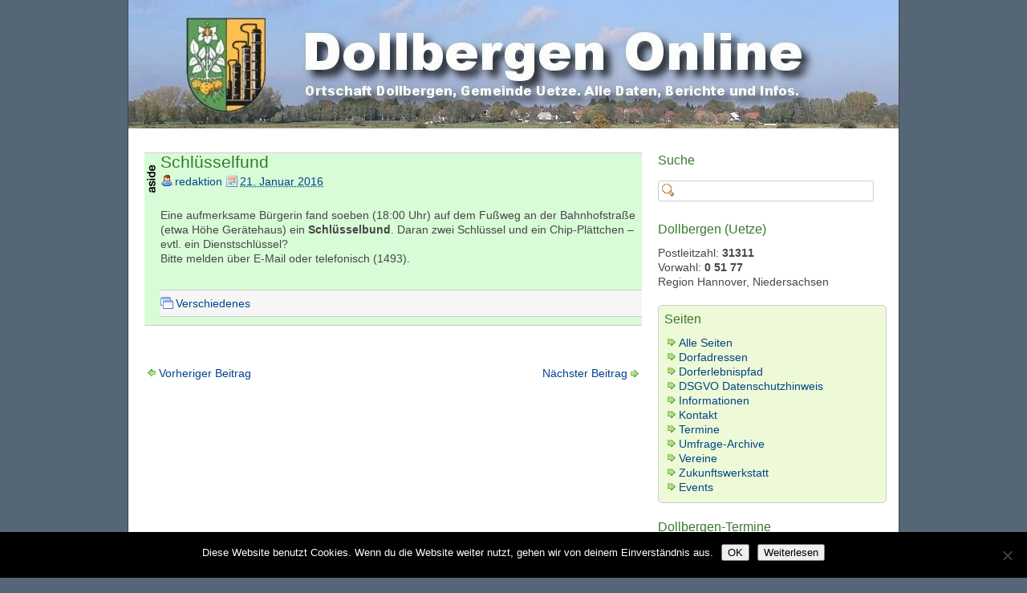

--- FILE ---
content_type: text/html; charset=UTF-8
request_url: https://www.dollbergen.de/schluesselfund/
body_size: 23009
content:
<!DOCTYPE html>
<html lang="de">
<head>
	<meta charset="UTF-8" />
    <meta http-equiv="X-UA-Compatible" content="chrome=1">
<meta name="viewport" content="width=device-width, initial-scale=1.0" />

	<title>Schlüsselfund | www.Dollbergen.DE</title>
    <meta name="template" content="dkret3" />
    <link rel="stylesheet" href="https://www.dollbergen.de/wp-content/themes/dkret3/style.css" type="text/css" media="screen, projection" />
    <link rel="pingback" href="https://www.dollbergen.de/xmlrpc.php" />
    
     
    <meta name='robots' content='max-image-preview:large' />
<link rel="alternate" type="application/rss+xml" title="www.Dollbergen.DE &raquo; Feed" href="https://www.dollbergen.de/feed/" />
<link rel="alternate" type="application/rss+xml" title="www.Dollbergen.DE &raquo; Kommentar-Feed" href="https://www.dollbergen.de/comments/feed/" />
<link rel="alternate" title="oEmbed (JSON)" type="application/json+oembed" href="https://www.dollbergen.de/wp-json/oembed/1.0/embed?url=https%3A%2F%2Fwww.dollbergen.de%2Fschluesselfund%2F" />
<link rel="alternate" title="oEmbed (XML)" type="text/xml+oembed" href="https://www.dollbergen.de/wp-json/oembed/1.0/embed?url=https%3A%2F%2Fwww.dollbergen.de%2Fschluesselfund%2F&#038;format=xml" />
<style id='wp-img-auto-sizes-contain-inline-css' type='text/css'>
img:is([sizes=auto i],[sizes^="auto," i]){contain-intrinsic-size:3000px 1500px}
/*# sourceURL=wp-img-auto-sizes-contain-inline-css */
</style>
<link rel='stylesheet' id='eo-leaflet.js-css' href='https://www.dollbergen.de/wp-content/plugins/event-organiser/lib/leaflet/leaflet.min.css?ver=1.4.0' type='text/css' media='all' />
<style id='eo-leaflet.js-inline-css' type='text/css'>
.leaflet-popup-close-button{box-shadow:none!important;}
/*# sourceURL=eo-leaflet.js-inline-css */
</style>
<style id='wp-emoji-styles-inline-css' type='text/css'>

	img.wp-smiley, img.emoji {
		display: inline !important;
		border: none !important;
		box-shadow: none !important;
		height: 1em !important;
		width: 1em !important;
		margin: 0 0.07em !important;
		vertical-align: -0.1em !important;
		background: none !important;
		padding: 0 !important;
	}
/*# sourceURL=wp-emoji-styles-inline-css */
</style>
<style id='wp-block-library-inline-css' type='text/css'>
:root{--wp-block-synced-color:#7a00df;--wp-block-synced-color--rgb:122,0,223;--wp-bound-block-color:var(--wp-block-synced-color);--wp-editor-canvas-background:#ddd;--wp-admin-theme-color:#007cba;--wp-admin-theme-color--rgb:0,124,186;--wp-admin-theme-color-darker-10:#006ba1;--wp-admin-theme-color-darker-10--rgb:0,107,160.5;--wp-admin-theme-color-darker-20:#005a87;--wp-admin-theme-color-darker-20--rgb:0,90,135;--wp-admin-border-width-focus:2px}@media (min-resolution:192dpi){:root{--wp-admin-border-width-focus:1.5px}}.wp-element-button{cursor:pointer}:root .has-very-light-gray-background-color{background-color:#eee}:root .has-very-dark-gray-background-color{background-color:#313131}:root .has-very-light-gray-color{color:#eee}:root .has-very-dark-gray-color{color:#313131}:root .has-vivid-green-cyan-to-vivid-cyan-blue-gradient-background{background:linear-gradient(135deg,#00d084,#0693e3)}:root .has-purple-crush-gradient-background{background:linear-gradient(135deg,#34e2e4,#4721fb 50%,#ab1dfe)}:root .has-hazy-dawn-gradient-background{background:linear-gradient(135deg,#faaca8,#dad0ec)}:root .has-subdued-olive-gradient-background{background:linear-gradient(135deg,#fafae1,#67a671)}:root .has-atomic-cream-gradient-background{background:linear-gradient(135deg,#fdd79a,#004a59)}:root .has-nightshade-gradient-background{background:linear-gradient(135deg,#330968,#31cdcf)}:root .has-midnight-gradient-background{background:linear-gradient(135deg,#020381,#2874fc)}:root{--wp--preset--font-size--normal:16px;--wp--preset--font-size--huge:42px}.has-regular-font-size{font-size:1em}.has-larger-font-size{font-size:2.625em}.has-normal-font-size{font-size:var(--wp--preset--font-size--normal)}.has-huge-font-size{font-size:var(--wp--preset--font-size--huge)}.has-text-align-center{text-align:center}.has-text-align-left{text-align:left}.has-text-align-right{text-align:right}.has-fit-text{white-space:nowrap!important}#end-resizable-editor-section{display:none}.aligncenter{clear:both}.items-justified-left{justify-content:flex-start}.items-justified-center{justify-content:center}.items-justified-right{justify-content:flex-end}.items-justified-space-between{justify-content:space-between}.screen-reader-text{border:0;clip-path:inset(50%);height:1px;margin:-1px;overflow:hidden;padding:0;position:absolute;width:1px;word-wrap:normal!important}.screen-reader-text:focus{background-color:#ddd;clip-path:none;color:#444;display:block;font-size:1em;height:auto;left:5px;line-height:normal;padding:15px 23px 14px;text-decoration:none;top:5px;width:auto;z-index:100000}html :where(.has-border-color){border-style:solid}html :where([style*=border-top-color]){border-top-style:solid}html :where([style*=border-right-color]){border-right-style:solid}html :where([style*=border-bottom-color]){border-bottom-style:solid}html :where([style*=border-left-color]){border-left-style:solid}html :where([style*=border-width]){border-style:solid}html :where([style*=border-top-width]){border-top-style:solid}html :where([style*=border-right-width]){border-right-style:solid}html :where([style*=border-bottom-width]){border-bottom-style:solid}html :where([style*=border-left-width]){border-left-style:solid}html :where(img[class*=wp-image-]){height:auto;max-width:100%}:where(figure){margin:0 0 1em}html :where(.is-position-sticky){--wp-admin--admin-bar--position-offset:var(--wp-admin--admin-bar--height,0px)}@media screen and (max-width:600px){html :where(.is-position-sticky){--wp-admin--admin-bar--position-offset:0px}}

/*# sourceURL=wp-block-library-inline-css */
</style><style id='wp-block-heading-inline-css' type='text/css'>
h1:where(.wp-block-heading).has-background,h2:where(.wp-block-heading).has-background,h3:where(.wp-block-heading).has-background,h4:where(.wp-block-heading).has-background,h5:where(.wp-block-heading).has-background,h6:where(.wp-block-heading).has-background{padding:1.25em 2.375em}h1.has-text-align-left[style*=writing-mode]:where([style*=vertical-lr]),h1.has-text-align-right[style*=writing-mode]:where([style*=vertical-rl]),h2.has-text-align-left[style*=writing-mode]:where([style*=vertical-lr]),h2.has-text-align-right[style*=writing-mode]:where([style*=vertical-rl]),h3.has-text-align-left[style*=writing-mode]:where([style*=vertical-lr]),h3.has-text-align-right[style*=writing-mode]:where([style*=vertical-rl]),h4.has-text-align-left[style*=writing-mode]:where([style*=vertical-lr]),h4.has-text-align-right[style*=writing-mode]:where([style*=vertical-rl]),h5.has-text-align-left[style*=writing-mode]:where([style*=vertical-lr]),h5.has-text-align-right[style*=writing-mode]:where([style*=vertical-rl]),h6.has-text-align-left[style*=writing-mode]:where([style*=vertical-lr]),h6.has-text-align-right[style*=writing-mode]:where([style*=vertical-rl]){rotate:180deg}
/*# sourceURL=https://www.dollbergen.de/wp-includes/blocks/heading/style.min.css */
</style>
<style id='global-styles-inline-css' type='text/css'>
:root{--wp--preset--aspect-ratio--square: 1;--wp--preset--aspect-ratio--4-3: 4/3;--wp--preset--aspect-ratio--3-4: 3/4;--wp--preset--aspect-ratio--3-2: 3/2;--wp--preset--aspect-ratio--2-3: 2/3;--wp--preset--aspect-ratio--16-9: 16/9;--wp--preset--aspect-ratio--9-16: 9/16;--wp--preset--color--black: #000000;--wp--preset--color--cyan-bluish-gray: #abb8c3;--wp--preset--color--white: #ffffff;--wp--preset--color--pale-pink: #f78da7;--wp--preset--color--vivid-red: #cf2e2e;--wp--preset--color--luminous-vivid-orange: #ff6900;--wp--preset--color--luminous-vivid-amber: #fcb900;--wp--preset--color--light-green-cyan: #7bdcb5;--wp--preset--color--vivid-green-cyan: #00d084;--wp--preset--color--pale-cyan-blue: #8ed1fc;--wp--preset--color--vivid-cyan-blue: #0693e3;--wp--preset--color--vivid-purple: #9b51e0;--wp--preset--gradient--vivid-cyan-blue-to-vivid-purple: linear-gradient(135deg,rgb(6,147,227) 0%,rgb(155,81,224) 100%);--wp--preset--gradient--light-green-cyan-to-vivid-green-cyan: linear-gradient(135deg,rgb(122,220,180) 0%,rgb(0,208,130) 100%);--wp--preset--gradient--luminous-vivid-amber-to-luminous-vivid-orange: linear-gradient(135deg,rgb(252,185,0) 0%,rgb(255,105,0) 100%);--wp--preset--gradient--luminous-vivid-orange-to-vivid-red: linear-gradient(135deg,rgb(255,105,0) 0%,rgb(207,46,46) 100%);--wp--preset--gradient--very-light-gray-to-cyan-bluish-gray: linear-gradient(135deg,rgb(238,238,238) 0%,rgb(169,184,195) 100%);--wp--preset--gradient--cool-to-warm-spectrum: linear-gradient(135deg,rgb(74,234,220) 0%,rgb(151,120,209) 20%,rgb(207,42,186) 40%,rgb(238,44,130) 60%,rgb(251,105,98) 80%,rgb(254,248,76) 100%);--wp--preset--gradient--blush-light-purple: linear-gradient(135deg,rgb(255,206,236) 0%,rgb(152,150,240) 100%);--wp--preset--gradient--blush-bordeaux: linear-gradient(135deg,rgb(254,205,165) 0%,rgb(254,45,45) 50%,rgb(107,0,62) 100%);--wp--preset--gradient--luminous-dusk: linear-gradient(135deg,rgb(255,203,112) 0%,rgb(199,81,192) 50%,rgb(65,88,208) 100%);--wp--preset--gradient--pale-ocean: linear-gradient(135deg,rgb(255,245,203) 0%,rgb(182,227,212) 50%,rgb(51,167,181) 100%);--wp--preset--gradient--electric-grass: linear-gradient(135deg,rgb(202,248,128) 0%,rgb(113,206,126) 100%);--wp--preset--gradient--midnight: linear-gradient(135deg,rgb(2,3,129) 0%,rgb(40,116,252) 100%);--wp--preset--font-size--small: 13px;--wp--preset--font-size--medium: 20px;--wp--preset--font-size--large: 36px;--wp--preset--font-size--x-large: 42px;--wp--preset--spacing--20: 0.44rem;--wp--preset--spacing--30: 0.67rem;--wp--preset--spacing--40: 1rem;--wp--preset--spacing--50: 1.5rem;--wp--preset--spacing--60: 2.25rem;--wp--preset--spacing--70: 3.38rem;--wp--preset--spacing--80: 5.06rem;--wp--preset--shadow--natural: 6px 6px 9px rgba(0, 0, 0, 0.2);--wp--preset--shadow--deep: 12px 12px 50px rgba(0, 0, 0, 0.4);--wp--preset--shadow--sharp: 6px 6px 0px rgba(0, 0, 0, 0.2);--wp--preset--shadow--outlined: 6px 6px 0px -3px rgb(255, 255, 255), 6px 6px rgb(0, 0, 0);--wp--preset--shadow--crisp: 6px 6px 0px rgb(0, 0, 0);}:where(.is-layout-flex){gap: 0.5em;}:where(.is-layout-grid){gap: 0.5em;}body .is-layout-flex{display: flex;}.is-layout-flex{flex-wrap: wrap;align-items: center;}.is-layout-flex > :is(*, div){margin: 0;}body .is-layout-grid{display: grid;}.is-layout-grid > :is(*, div){margin: 0;}:where(.wp-block-columns.is-layout-flex){gap: 2em;}:where(.wp-block-columns.is-layout-grid){gap: 2em;}:where(.wp-block-post-template.is-layout-flex){gap: 1.25em;}:where(.wp-block-post-template.is-layout-grid){gap: 1.25em;}.has-black-color{color: var(--wp--preset--color--black) !important;}.has-cyan-bluish-gray-color{color: var(--wp--preset--color--cyan-bluish-gray) !important;}.has-white-color{color: var(--wp--preset--color--white) !important;}.has-pale-pink-color{color: var(--wp--preset--color--pale-pink) !important;}.has-vivid-red-color{color: var(--wp--preset--color--vivid-red) !important;}.has-luminous-vivid-orange-color{color: var(--wp--preset--color--luminous-vivid-orange) !important;}.has-luminous-vivid-amber-color{color: var(--wp--preset--color--luminous-vivid-amber) !important;}.has-light-green-cyan-color{color: var(--wp--preset--color--light-green-cyan) !important;}.has-vivid-green-cyan-color{color: var(--wp--preset--color--vivid-green-cyan) !important;}.has-pale-cyan-blue-color{color: var(--wp--preset--color--pale-cyan-blue) !important;}.has-vivid-cyan-blue-color{color: var(--wp--preset--color--vivid-cyan-blue) !important;}.has-vivid-purple-color{color: var(--wp--preset--color--vivid-purple) !important;}.has-black-background-color{background-color: var(--wp--preset--color--black) !important;}.has-cyan-bluish-gray-background-color{background-color: var(--wp--preset--color--cyan-bluish-gray) !important;}.has-white-background-color{background-color: var(--wp--preset--color--white) !important;}.has-pale-pink-background-color{background-color: var(--wp--preset--color--pale-pink) !important;}.has-vivid-red-background-color{background-color: var(--wp--preset--color--vivid-red) !important;}.has-luminous-vivid-orange-background-color{background-color: var(--wp--preset--color--luminous-vivid-orange) !important;}.has-luminous-vivid-amber-background-color{background-color: var(--wp--preset--color--luminous-vivid-amber) !important;}.has-light-green-cyan-background-color{background-color: var(--wp--preset--color--light-green-cyan) !important;}.has-vivid-green-cyan-background-color{background-color: var(--wp--preset--color--vivid-green-cyan) !important;}.has-pale-cyan-blue-background-color{background-color: var(--wp--preset--color--pale-cyan-blue) !important;}.has-vivid-cyan-blue-background-color{background-color: var(--wp--preset--color--vivid-cyan-blue) !important;}.has-vivid-purple-background-color{background-color: var(--wp--preset--color--vivid-purple) !important;}.has-black-border-color{border-color: var(--wp--preset--color--black) !important;}.has-cyan-bluish-gray-border-color{border-color: var(--wp--preset--color--cyan-bluish-gray) !important;}.has-white-border-color{border-color: var(--wp--preset--color--white) !important;}.has-pale-pink-border-color{border-color: var(--wp--preset--color--pale-pink) !important;}.has-vivid-red-border-color{border-color: var(--wp--preset--color--vivid-red) !important;}.has-luminous-vivid-orange-border-color{border-color: var(--wp--preset--color--luminous-vivid-orange) !important;}.has-luminous-vivid-amber-border-color{border-color: var(--wp--preset--color--luminous-vivid-amber) !important;}.has-light-green-cyan-border-color{border-color: var(--wp--preset--color--light-green-cyan) !important;}.has-vivid-green-cyan-border-color{border-color: var(--wp--preset--color--vivid-green-cyan) !important;}.has-pale-cyan-blue-border-color{border-color: var(--wp--preset--color--pale-cyan-blue) !important;}.has-vivid-cyan-blue-border-color{border-color: var(--wp--preset--color--vivid-cyan-blue) !important;}.has-vivid-purple-border-color{border-color: var(--wp--preset--color--vivid-purple) !important;}.has-vivid-cyan-blue-to-vivid-purple-gradient-background{background: var(--wp--preset--gradient--vivid-cyan-blue-to-vivid-purple) !important;}.has-light-green-cyan-to-vivid-green-cyan-gradient-background{background: var(--wp--preset--gradient--light-green-cyan-to-vivid-green-cyan) !important;}.has-luminous-vivid-amber-to-luminous-vivid-orange-gradient-background{background: var(--wp--preset--gradient--luminous-vivid-amber-to-luminous-vivid-orange) !important;}.has-luminous-vivid-orange-to-vivid-red-gradient-background{background: var(--wp--preset--gradient--luminous-vivid-orange-to-vivid-red) !important;}.has-very-light-gray-to-cyan-bluish-gray-gradient-background{background: var(--wp--preset--gradient--very-light-gray-to-cyan-bluish-gray) !important;}.has-cool-to-warm-spectrum-gradient-background{background: var(--wp--preset--gradient--cool-to-warm-spectrum) !important;}.has-blush-light-purple-gradient-background{background: var(--wp--preset--gradient--blush-light-purple) !important;}.has-blush-bordeaux-gradient-background{background: var(--wp--preset--gradient--blush-bordeaux) !important;}.has-luminous-dusk-gradient-background{background: var(--wp--preset--gradient--luminous-dusk) !important;}.has-pale-ocean-gradient-background{background: var(--wp--preset--gradient--pale-ocean) !important;}.has-electric-grass-gradient-background{background: var(--wp--preset--gradient--electric-grass) !important;}.has-midnight-gradient-background{background: var(--wp--preset--gradient--midnight) !important;}.has-small-font-size{font-size: var(--wp--preset--font-size--small) !important;}.has-medium-font-size{font-size: var(--wp--preset--font-size--medium) !important;}.has-large-font-size{font-size: var(--wp--preset--font-size--large) !important;}.has-x-large-font-size{font-size: var(--wp--preset--font-size--x-large) !important;}
/*# sourceURL=global-styles-inline-css */
</style>

<style id='classic-theme-styles-inline-css' type='text/css'>
/*! This file is auto-generated */
.wp-block-button__link{color:#fff;background-color:#32373c;border-radius:9999px;box-shadow:none;text-decoration:none;padding:calc(.667em + 2px) calc(1.333em + 2px);font-size:1.125em}.wp-block-file__button{background:#32373c;color:#fff;text-decoration:none}
/*# sourceURL=/wp-includes/css/classic-themes.min.css */
</style>
<link rel='stylesheet' id='cookie-notice-front-css' href='https://www.dollbergen.de/wp-content/plugins/cookie-notice/css/front.min.css?ver=2.5.11' type='text/css' media='all' />
<link rel='stylesheet' id='wp-polls-css' href='https://www.dollbergen.de/wp-content/plugins/wp-polls/polls-css.css?ver=2.77.3' type='text/css' media='all' />
<style id='wp-polls-inline-css' type='text/css'>
.wp-polls .pollbar {
	margin: 1px;
	font-size: 6px;
	line-height: 8px;
	height: 8px;
	background-image: url('https://www.dollbergen.de/wp-content/plugins/wp-polls/images/default/pollbg.gif');
	border: 1px solid #c8c8c8;
}

/*# sourceURL=wp-polls-inline-css */
</style>
<link rel='stylesheet' id='dashicons-css' href='https://www.dollbergen.de/wp-includes/css/dashicons.min.css?ver=6.9' type='text/css' media='all' />
<link rel='stylesheet' id='thickbox-css' href='https://www.dollbergen.de/wp-includes/js/thickbox/thickbox.css?ver=6.9' type='text/css' media='all' />
<link rel='stylesheet' id='auto-thickbox-css' href='https://www.dollbergen.de/wp-content/plugins/auto-thickbox/css/styles-pre39.css?ver=20140420' type='text/css' media='all' />
<script type="text/javascript" src="https://www.dollbergen.de/wp-includes/js/jquery/jquery.min.js?ver=3.7.1" id="jquery-core-js"></script>
<script type="text/javascript" src="https://www.dollbergen.de/wp-includes/js/jquery/jquery-migrate.min.js?ver=3.4.1" id="jquery-migrate-js"></script>
<link rel="https://api.w.org/" href="https://www.dollbergen.de/wp-json/" /><link rel="alternate" title="JSON" type="application/json" href="https://www.dollbergen.de/wp-json/wp/v2/posts/16663" /><link rel="EditURI" type="application/rsd+xml" title="RSD" href="https://www.dollbergen.de/xmlrpc.php?rsd" />
<meta name="generator" content="WordPress 6.9" />
<link rel="canonical" href="https://www.dollbergen.de/schluesselfund/" />
<link rel='shortlink' href='https://www.dollbergen.de/?p=16663' />

<script type='text/javascript'>
/* <![CDATA[ */
var thickboxL10n = {"next":"Weiter &gt;","prev":"&lt; Zurück","image":"Bild","of":"von","close":"Schliessen","loadingAnimation":"https:\/\/www.dollbergen.de\/wp-content\/plugins\/auto-thickbox\/images\/loadingAnimation.gif"};
try{convertEntities(thickboxL10n);}catch(e){};;
/* ]]> */
</script>
<style type="text/css">.recentcomments a{display:inline !important;padding:0 !important;margin:0 !important;}</style>    
    <style type="text/css">

        
        #header {
            background: url( https://www.dollbergen.de/wp-content/uploads/cropped-dollbergen_header.jpg ) no-repeat;
            height: 160px;
            padding: 0 0 0 18px;
        }

		            #site-title,
            #site-description {
                display: none;
            }
        
    </style>

<link rel="icon" href="https://www.dollbergen.de/wp-content/uploads/dollbergen_wappen1.jpg" sizes="32x32" />
<link rel="icon" href="https://www.dollbergen.de/wp-content/uploads/dollbergen_wappen1.jpg" sizes="192x192" />
<link rel="apple-touch-icon" href="https://www.dollbergen.de/wp-content/uploads/dollbergen_wappen1.jpg" />
<meta name="msapplication-TileImage" content="https://www.dollbergen.de/wp-content/uploads/dollbergen_wappen1.jpg" />

<link rel='stylesheet' id='eo_front-css' href='https://www.dollbergen.de/wp-content/plugins/event-organiser/css/eventorganiser-front-end.min.css?ver=3.12.5' type='text/css' media='all' />
</head>

<body class="wp-singular post-template-default single single-post postid-16663 single-format-aside wp-theme-dkret3 cookies-not-set chrome">


<div id="wrapper" class="hfeed">

    
    <div id="header" onclick="location.href='https://www.dollbergen.de'" role="banner">

        <div id="site-title"><a href="https://www.dollbergen.de" title="www.Dollbergen.DE" rel="home"><span>www.Dollbergen.DE</span></a></div><div id="site-description"><span>Ortschaft Dollbergen, Gemeinde Uetze. Alle Daten, Berichte und Infos.</span></div>
    </div>
  
        
    <div id="container">

            

        <div id="content" role="main">

            
            
                <div id="post-16663" class="post-16663 post type-post status-publish format-aside hentry category-verschiedenes post_format-post-format-aside">

                    <h2 class="post-title single-title entry-title"><a href="https://www.dollbergen.de/schluesselfund/" title="Schlüsselfund" rel="bookmark">Schlüsselfund</a></h2><p class="entry-meta-before"><span class="entry-meta-before-prep entry-meta-before-prep-author">Von</span> <span class="author vcard"><a class="url fn n" href="https://www.dollbergen.de/author/redaktion/" title="redaktion">redaktion</a></span> <span class="entry-meta-before-prep entry-meta-before-prep-published">geschrieben am</span> <abbr class="published" title="Donnerstag, 21. Januar 2016, 6:12 p.m."><a href="https://www.dollbergen.de/schluesselfund/" rel="bookmark">21. Januar 2016</a></abbr></p>
                    <div class="entry-content">

                        <p>Eine aufmerksame Bürgerin fand soeben (18:00 Uhr) auf dem Fußweg an der Bahnhofstraße (etwa Höhe Gerätehaus) ein <strong>Schlüsselbund</strong>. Daran zwei Schlüssel und ein Chip-Plättchen – evtl. ein Dienstschlüssel?<br />
Bitte melden über E-Mail oder telefonisch (1493).</p>
                        
                        
                    </div><!-- .entry-content -->

                    <p class="entry-meta post-meta-data"><span class="categories"><span class="meta-prep meta-prep-categories">Abgelegt unter</span> <a href="https://www.dollbergen.de/category/neues/verschiedenes/" rel="tag">Verschiedenes</a></span>   </p>            
                </div><!-- #post-ID -->

                
        <div id="nav" class="navigation">

            <a href="https://www.dollbergen.de/abholung-der-gelben-saecke-im-umland/" rel="prev"><span class="nav-previous"><span class="meta-nav">&laquo;</span> Vorheriger Beitrag</span></a><a href="https://www.dollbergen.de/fundsache-smartphone/" rel="next"><span class="nav-next">Nächster Beitrag <span class="meta-nav">&raquo;</span></span></a>            
        </div>

                
                
                
		
			<p class="comments-closed">
				Kommentieren ist nicht erlaubt.			</p><!-- .comments-closed -->

		
	    
                    
            
             
            
        <div id="nav-below" class="navigation">
              
                                                    </div>


        </div><!-- #content -->

        
    </div><!-- #container -->


    <div id="primary" class="sidebar main-sidebar" role="complementary">
    
        
        <div id="search-4" class="widget widget_search"><h3 class="widgettitle">Suche</h3><form role="search" method="get" id="searchform" class="searchform" action="https://www.dollbergen.de/">
				<div>
					<label class="screen-reader-text" for="s">Suche nach:</label>
					<input type="text" value="" name="s" id="s" />
					<input type="submit" id="searchsubmit" value="Suchen" />
				</div>
			</form></div>
                
    </div><!-- #primary -->
    


    <div id="secondary" class="sidebar main-sidebar" role="complementary">
    
        
        <div id="dkret-text-3" class="widget widget_text"><h3 class="widgettitle">Dollbergen (Uetze)</h3>        <div class="textwidget"><p>Postleitzahl: <strong>31311</strong></p>  
<p>Vorwahl: <strong>0 51 77</strong></p>  
<p>Region Hannover, Niedersachsen</p></div>

        </div><div id="dkret-pages-2" class="widget widget_pages"><h3 class="widgettitle">Seiten</h3><ul class="fold-menu"><li class="page_item page-item-61"><a href="https://www.dollbergen.de/inhaltsverzeichnis/">Alle Seiten</a></li>
<li class="page_item page-item-415 page_item_has_children"><a href="https://www.dollbergen.de/dorfadressen/">Dorfadressen</a>
<ul class='children'>
	<li class="page_item page-item-430 page_item_has_children"><a href="https://www.dollbergen.de/dorfadressen/branchen/">Branchen</a>
	<ul class='children'>
		<li class="page_item page-item-507"><a href="https://www.dollbergen.de/dorfadressen/branchen/ader-renovo/">Ader Renovo</a></li>
		<li class="page_item page-item-510"><a href="https://www.dollbergen.de/dorfadressen/branchen/annettes/">Annettes</a></li>
		<li class="page_item page-item-5842"><a href="https://www.dollbergen.de/dorfadressen/branchen/autohaus/">Autohaus</a></li>
		<li class="page_item page-item-604"><a href="https://www.dollbergen.de/dorfadressen/branchen/mrd/">Avista Oil AG</a></li>
		<li class="page_item page-item-518"><a href="https://www.dollbergen.de/dorfadressen/branchen/bau-service-stoll/">Bau-Service Stoll</a></li>
		<li class="page_item page-item-515"><a href="https://www.dollbergen.de/dorfadressen/branchen/bauelemente/">Bauelemente Ronneburg</a></li>
		<li class="page_item page-item-584"><a href="https://www.dollbergen.de/dorfadressen/branchen/bauelemente-klinke/">Bauelemente-Klinke</a></li>
		<li class="page_item page-item-522"><a href="https://www.dollbergen.de/dorfadressen/branchen/bebuco/">BeBuCo</a></li>
		<li class="page_item page-item-587"><a href="https://www.dollbergen.de/dorfadressen/branchen/bauelemente-3/">Bestatter</a></li>
		<li class="page_item page-item-25808"><a href="https://www.dollbergen.de/dorfadressen/branchen/dbe-dollbergen-bioenergie-gmbh/">Biomasse-Kraftwerk</a></li>
		<li class="page_item page-item-1414"><a href="https://www.dollbergen.de/dorfadressen/branchen/clown/">Clown</a></li>
		<li class="page_item page-item-8068"><a href="https://www.dollbergen.de/dorfadressen/branchen/cosmeja/">Cosmeja</a></li>
		<li class="page_item page-item-5957"><a href="https://www.dollbergen.de/dorfadressen/branchen/cs-service/">CS-Service</a></li>
		<li class="page_item page-item-3176"><a href="https://www.dollbergen.de/dorfadressen/branchen/dachdecker-benecke/">Dachdecker Benecke</a></li>
		<li class="page_item page-item-543"><a href="https://www.dollbergen.de/dorfadressen/branchen/das-korrektorat/">Das Korrektorat</a></li>
		<li class="page_item page-item-497"><a href="https://www.dollbergen.de/dorfadressen/branchen/librist/">Der Librist</a></li>
		<li class="page_item page-item-552"><a href="https://www.dollbergen.de/dorfadressen/branchen/deyerling-dollbergen/">Deyerling</a></li>
		<li class="page_item page-item-25378"><a href="https://www.dollbergen.de/dorfadressen/branchen/edeka-ersu/">Edeka Ersu</a></li>
		<li class="page_item page-item-530"><a href="https://www.dollbergen.de/dorfadressen/branchen/elektromeister/">Elektromeister</a></li>
		<li class="page_item page-item-559"><a href="https://www.dollbergen.de/dorfadressen/branchen/equitas/">EquitAS</a></li>
		<li class="page_item page-item-562"><a href="https://www.dollbergen.de/dorfadressen/branchen/essig-oel/">Essig, Öl</a></li>
		<li class="page_item page-item-608"><a href="https://www.dollbergen.de/dorfadressen/branchen/fahrschule/">Fahrschule</a></li>
		<li class="page_item page-item-567"><a href="https://www.dollbergen.de/dorfadressen/branchen/fliesenverlegung/">Fliesenverlegung</a></li>
		<li class="page_item page-item-4023"><a href="https://www.dollbergen.de/dorfadressen/branchen/erver2/">Frank Seffers er+ver²</a></li>
		<li class="page_item page-item-540"><a href="https://www.dollbergen.de/dorfadressen/branchen/friseur-salon/">Friseur-Salon</a></li>
		<li class="page_item page-item-3199"><a href="https://www.dollbergen.de/dorfadressen/branchen/grill-shop/">Grill-Shop</a></li>
		<li class="page_item page-item-570"><a href="https://www.dollbergen.de/dorfadressen/branchen/groka/">Groka</a></li>
		<li class="page_item page-item-15728"><a href="https://www.dollbergen.de/dorfadressen/branchen/haarstudio/">Haarstudio</a></li>
		<li class="page_item page-item-26218"><a href="https://www.dollbergen.de/dorfadressen/branchen/haustechnik-zimmermann/">Haustechnik</a></li>
		<li class="page_item page-item-502"><a href="https://www.dollbergen.de/dorfadressen/branchen/adomeit/">Imkerei</a></li>
		<li class="page_item page-item-4829"><a href="https://www.dollbergen.de/dorfadressen/branchen/heizungsinstallateur/">Installateur</a></li>
		<li class="page_item page-item-7026"><a href="https://www.dollbergen.de/dorfadressen/branchen/dk-internet/">Internet-Design</a></li>
		<li class="page_item page-item-3187"><a href="https://www.dollbergen.de/dorfadressen/branchen/islandpferde/">Islandpferde</a></li>
		<li class="page_item page-item-590"><a href="https://www.dollbergen.de/dorfadressen/branchen/hydraulikservice/">K + P</a></li>
		<li class="page_item page-item-4291"><a href="https://www.dollbergen.de/dorfadressen/branchen/kinderstuebchen/">Kinderstübchen</a></li>
		<li class="page_item page-item-580"><a href="https://www.dollbergen.de/dorfadressen/branchen/kiosk-smile/">Kiosk Smile</a></li>
		<li class="page_item page-item-546"><a href="https://www.dollbergen.de/dorfadressen/branchen/kiosk-smile-2/">Kiosk Smile 2</a></li>
		<li class="page_item page-item-593"><a href="https://www.dollbergen.de/dorfadressen/branchen/klusmann/">Klusmann</a></li>
		<li class="page_item page-item-2176"><a href="https://www.dollbergen.de/dorfadressen/branchen/ludwig/">Ludwig</a></li>
		<li class="page_item page-item-617"><a href="https://www.dollbergen.de/dorfadressen/branchen/mediengestaltung/">Mediengestaltung</a></li>
		<li class="page_item page-item-555"><a href="https://www.dollbergen.de/dorfadressen/branchen/edeka/">nah und gut</a></li>
		<li class="page_item page-item-614"><a href="https://www.dollbergen.de/dorfadressen/branchen/osi-bau/">OSI-Bau</a></li>
		<li class="page_item page-item-14983"><a href="https://www.dollbergen.de/dorfadressen/branchen/prowin/">proWIN-s</a></li>
		<li class="page_item page-item-573"><a href="https://www.dollbergen.de/dorfadressen/branchen/rechtsanwalt/">Rechtsanwalt</a></li>
		<li class="page_item page-item-635"><a href="https://www.dollbergen.de/dorfadressen/branchen/schuttguthandel/">Schüttguthandel</a></li>
		<li class="page_item page-item-620"><a href="https://www.dollbergen.de/dorfadressen/branchen/steuerberatung/">Steuerberatung</a></li>
		<li class="page_item page-item-622"><a href="https://www.dollbergen.de/dorfadressen/branchen/tierbedarf/">Tierbedarf</a></li>
		<li class="page_item page-item-10909"><a href="https://www.dollbergen.de/dorfadressen/branchen/vereinsberatung/">Vereinsberater</a></li>
		<li class="page_item page-item-625"><a href="https://www.dollbergen.de/dorfadressen/branchen/waffen/">Waffen</a></li>
		<li class="page_item page-item-631"><a href="https://www.dollbergen.de/dorfadressen/branchen/werbutec/">Werbutec</a></li>
		<li class="page_item page-item-19661"><a href="https://www.dollbergen.de/dorfadressen/branchen/yogalehrerin/">Yogalehrerin</a></li>
	</ul>
</li>
	<li class="page_item page-item-638 page_item_has_children"><a href="https://www.dollbergen.de/dorfadressen/einrichtungen/">Einrichtungen</a>
	<ul class='children'>
		<li class="page_item page-item-642"><a href="https://www.dollbergen.de/dorfadressen/einrichtungen/buecherei/">Bücherei</a></li>
		<li class="page_item page-item-19907"><a href="https://www.dollbergen.de/dorfadressen/einrichtungen/dollberger-treff/">Dollberger Treff</a></li>
		<li class="page_item page-item-664"><a href="https://www.dollbergen.de/dorfadressen/einrichtungen/familienzentrum_dollbergen/">Familienzentrum-Dollbergen</a></li>
		<li class="page_item page-item-108"><a href="https://www.dollbergen.de/dorfadressen/einrichtungen/feuerwehr/">Feuerwehr</a></li>
		<li class="page_item page-item-649"><a href="https://www.dollbergen.de/dorfadressen/einrichtungen/grillplatz/">Grillplatz</a></li>
		<li class="page_item page-item-654"><a href="https://www.dollbergen.de/dorfadressen/einrichtungen/grundschule/">Grundschule</a></li>
		<li class="page_item page-item-669"><a href="https://www.dollbergen.de/dorfadressen/einrichtungen/jugendtreff/">Jugendtreff</a></li>
		<li class="page_item page-item-4290"><a href="https://www.dollbergen.de/dorfadressen/einrichtungen/kinder-betreuung/">Kinderbetreuung</a></li>
		<li class="page_item page-item-658"><a href="https://www.dollbergen.de/dorfadressen/einrichtungen/kindergarten-wi/">KiTa-Wichtelhaus</a></li>
		<li class="page_item page-item-674"><a href="https://www.dollbergen.de/dorfadressen/einrichtungen/ortsrat/">Ortsrat</a></li>
		<li class="page_item page-item-682"><a href="https://www.dollbergen.de/dorfadressen/einrichtungen/seniorenbeirat/">Seniorenbeirat</a></li>
	</ul>
</li>
	<li class="page_item page-item-433 page_item_has_children"><a href="https://www.dollbergen.de/dorfadressen/gastronomie/">Gastronomie</a>
	<ul class='children'>
		<li class="page_item page-item-5257"><a href="https://www.dollbergen.de/dorfadressen/gastronomie/dollbergen-imbiss/">Döner-King</a></li>
		<li class="page_item page-item-454"><a href="https://www.dollbergen.de/dorfadressen/gastronomie/gasthaus-hoebbel/">Gasthaus Höbbel</a></li>
		<li class="page_item page-item-459"><a href="https://www.dollbergen.de/dorfadressen/gastronomie/restaurant-hellas/">Restaurant Hellas</a></li>
		<li class="page_item page-item-7186"><a href="https://www.dollbergen.de/dorfadressen/gastronomie/sportheim/">Sportheim</a></li>
		<li class="page_item page-item-26633"><a href="https://www.dollbergen.de/dorfadressen/gastronomie/sushi-sumi/">Sushi-Sumi</a></li>
	</ul>
</li>
	<li class="page_item page-item-487"><a href="https://www.dollbergen.de/dorfadressen/post-filiale/">Post-Filiale</a></li>
	<li class="page_item page-item-437 page_item_has_children"><a href="https://www.dollbergen.de/dorfadressen/praxen/">Praxen</a>
	<ul class='children'>
		<li class="page_item page-item-442"><a href="https://www.dollbergen.de/dorfadressen/praxen/arztpraxis/">Arztpraxis</a></li>
		<li class="page_item page-item-446"><a href="https://www.dollbergen.de/dorfadressen/praxen/hebamme/">Hebamme</a></li>
		<li class="page_item page-item-451"><a href="https://www.dollbergen.de/dorfadressen/praxen/physiotherapie/">Physiotherapie</a></li>
	</ul>
</li>
	<li class="page_item page-item-421"><a href="https://www.dollbergen.de/dorfadressen/telefon-auskunft/">Telefon-Auskunft</a></li>
	<li class="page_item page-item-491"><a href="https://www.dollbergen.de/dorfadressen/volksbank/">Volksbank</a></li>
	<li class="page_item page-item-417"><a href="https://www.dollbergen.de/dorfadressen/dollbergen-webseiten/">Webseiten</a></li>
</ul>
</li>
<li class="page_item page-item-801 page_item_has_children"><a href="https://www.dollbergen.de/dorferlebnispfad/">Dorferlebnispfad</a>
<ul class='children'>
	<li class="page_item page-item-795"><a href="https://www.dollbergen.de/dorferlebnispfad/arbeitskreis-ortentwicklung/">Arbeitskreis alt</a></li>
	<li class="page_item page-item-1521"><a href="https://www.dollbergen.de/dorferlebnispfad/dateien/">Dateien</a></li>
	<li class="page_item page-item-811"><a href="https://www.dollbergen.de/dorferlebnispfad/tafel-0/">Tafel-0</a></li>
	<li class="page_item page-item-815"><a href="https://www.dollbergen.de/dorferlebnispfad/tafel-01/">Tafel-01</a></li>
	<li class="page_item page-item-20678"><a href="https://www.dollbergen.de/dorferlebnispfad/tafel-01-a/">Tafel-01-a</a></li>
	<li class="page_item page-item-818"><a href="https://www.dollbergen.de/dorferlebnispfad/tafel-02/">Tafel-02</a></li>
	<li class="page_item page-item-820"><a href="https://www.dollbergen.de/dorferlebnispfad/tafel-03/">Tafel-03</a></li>
	<li class="page_item page-item-824"><a href="https://www.dollbergen.de/dorferlebnispfad/tafel-04/">Tafel-04</a></li>
	<li class="page_item page-item-826"><a href="https://www.dollbergen.de/dorferlebnispfad/tafel-05/">Tafel-05</a></li>
	<li class="page_item page-item-828"><a href="https://www.dollbergen.de/dorferlebnispfad/tafel-06/">Tafel-06</a></li>
	<li class="page_item page-item-830"><a href="https://www.dollbergen.de/dorferlebnispfad/tafel-07/">Tafel-07</a></li>
	<li class="page_item page-item-833"><a href="https://www.dollbergen.de/dorferlebnispfad/tafel-08/">Tafel-08</a></li>
	<li class="page_item page-item-835"><a href="https://www.dollbergen.de/dorferlebnispfad/tafel-09/">Tafel-09</a></li>
	<li class="page_item page-item-837"><a href="https://www.dollbergen.de/dorferlebnispfad/tafel-10/">Tafel-10</a></li>
	<li class="page_item page-item-839"><a href="https://www.dollbergen.de/dorferlebnispfad/tafel-10-a/">Tafel-10-a</a></li>
	<li class="page_item page-item-841"><a href="https://www.dollbergen.de/dorferlebnispfad/tafel-11/">Tafel-11</a></li>
	<li class="page_item page-item-843"><a href="https://www.dollbergen.de/dorferlebnispfad/tafel-12/">Tafel-12</a></li>
	<li class="page_item page-item-845"><a href="https://www.dollbergen.de/dorferlebnispfad/tafel-13/">Tafel-13</a></li>
	<li class="page_item page-item-847"><a href="https://www.dollbergen.de/dorferlebnispfad/tafel-15/">Tafel-15</a></li>
	<li class="page_item page-item-8220"><a href="https://www.dollbergen.de/dorferlebnispfad/streuobstwiese/">Tafel-15-a</a></li>
	<li class="page_item page-item-849"><a href="https://www.dollbergen.de/dorferlebnispfad/tafel-16/">Tafel-16</a></li>
</ul>
</li>
<li class="page_item page-item-21281"><a href="https://www.dollbergen.de/dsgvo-datenschutzhinweis/">DSGVO Datenschutzhinweis</a></li>
<li class="page_item page-item-316 page_item_has_children"><a href="https://www.dollbergen.de/informationen/">Informationen</a>
<ul class='children'>
	<li class="page_item page-item-330 page_item_has_children"><a href="https://www.dollbergen.de/informationen/abfallbeseitigung/">Abfallbeseitigung</a>
	<ul class='children'>
		<li class="page_item page-item-336"><a href="https://www.dollbergen.de/informationen/abfallbeseitigung/gossenreinigung/">Gossenreinigung</a></li>
	</ul>
</li>
	<li class="page_item page-item-339 page_item_has_children"><a href="https://www.dollbergen.de/informationen/bauland/">Bauland</a>
	<ul class='children'>
		<li class="page_item page-item-343"><a href="https://www.dollbergen.de/informationen/bauland/heimisches/">Heimische Gehölze</a></li>
	</ul>
</li>
	<li class="page_item page-item-351 page_item_has_children"><a href="https://www.dollbergen.de/informationen/historie/">Historie</a>
	<ul class='children'>
		<li class="page_item page-item-357"><a href="https://www.dollbergen.de/informationen/historie/chronik-1/">Chronik-1</a></li>
		<li class="page_item page-item-365"><a href="https://www.dollbergen.de/informationen/historie/chronik-2/">Chronik-2</a></li>
		<li class="page_item page-item-374"><a href="https://www.dollbergen.de/informationen/historie/chronik-3/">Chronik-3</a></li>
		<li class="page_item page-item-378"><a href="https://www.dollbergen.de/informationen/historie/ortsname/">Ortsname</a></li>
		<li class="page_item page-item-382"><a href="https://www.dollbergen.de/informationen/historie/wappen/">Wappen</a></li>
	</ul>
</li>
	<li class="page_item page-item-407"><a href="https://www.dollbergen.de/informationen/infrastruktur/">Infrastruktur</a></li>
	<li class="page_item page-item-390 page_item_has_children"><a href="https://www.dollbergen.de/informationen/strassenliste/">Strassenliste</a>
	<ul class='children'>
		<li class="page_item page-item-399"><a href="https://www.dollbergen.de/informationen/strassenliste/landkarte/">Landkarte</a></li>
	</ul>
</li>
</ul>
</li>
<li class="page_item page-item-289 page_item_has_children"><a href="https://www.dollbergen.de/kontakt/">Kontakt</a>
<ul class='children'>
	<li class="page_item page-item-293"><a href="https://www.dollbergen.de/kontakt/impressum/">Impressum</a></li>
	<li class="page_item page-item-305"><a href="https://www.dollbergen.de/kontakt/kontaktformular/">Kontaktformular</a></li>
</ul>
</li>
<li class="page_item page-item-240 page_item_has_children"><a href="https://www.dollbergen.de/dorfkalender/">Termine</a>
<ul class='children'>
	<li class="page_item page-item-276"><a href="https://www.dollbergen.de/dorfkalender/bahnplan/">Bahnplan</a></li>
	<li class="page_item page-item-1056"><a href="https://www.dollbergen.de/dorfkalender/terminabsprachen/">Terminabsprachen</a></li>
	<li class="page_item page-item-12355"><a href="https://www.dollbergen.de/dorfkalender/termine-events-liste/">TermineListe</a></li>
</ul>
</li>
<li class="page_item page-item-1113"><a href="https://www.dollbergen.de/umfrage-archive/">Umfrage-Archive</a></li>
<li class="page_item page-item-2 page_item_has_children"><a href="https://www.dollbergen.de/vereinsseiten/">Vereine</a>
<ul class='children'>
	<li class="page_item page-item-16"><a href="https://www.dollbergen.de/vereinsseiten/awo/">Arbeiterwohlfahrt</a></li>
	<li class="page_item page-item-13"><a href="https://www.dollbergen.de/vereinsseiten/asv-dollbergen/">ASV-Dollbergen</a></li>
	<li class="page_item page-item-67"><a href="https://www.dollbergen.de/vereinsseiten/bdv/">BdV</a></li>
	<li class="page_item page-item-24 page_item_has_children"><a href="https://www.dollbergen.de/vereinsseiten/blasorchester/">Blasorchester</a>
	<ul class='children'>
		<li class="page_item page-item-45"><a href="https://www.dollbergen.de/vereinsseiten/blasorchester/blo-jugend/">Jugendarbeit</a></li>
		<li class="page_item page-item-53"><a href="https://www.dollbergen.de/vereinsseiten/blasorchester/kinder/">Kinder</a></li>
	</ul>
</li>
	<li class="page_item page-item-73"><a href="https://www.dollbergen.de/vereinsseiten/cdu/">CDU</a></li>
	<li class="page_item page-item-99"><a href="https://www.dollbergen.de/vereinsseiten/chor/">Chor für sie</a></li>
	<li class="page_item page-item-77"><a href="https://www.dollbergen.de/vereinsseiten/drk/">DRK</a></li>
	<li class="page_item page-item-198"><a href="https://www.dollbergen.de/vereinsseiten/dtc/">DTC</a></li>
	<li class="page_item page-item-86"><a href="https://www.dollbergen.de/vereinsseiten/foefeu/">Foe-Feu</a></li>
	<li class="page_item page-item-93"><a href="https://www.dollbergen.de/vereinsseiten/foe-muku/">Foe-MuKu</a></li>
	<li class="page_item page-item-89"><a href="https://www.dollbergen.de/vereinsseiten/foe-schule/">Foe-Schule</a></li>
	<li class="page_item page-item-1765"><a href="https://www.dollbergen.de/vereinsseiten/foe-tsv/">Foe-TSV</a></li>
	<li class="page_item page-item-24191"><a href="https://www.dollbergen.de/vereinsseiten/generationenhilfe/">Generationenhilfe</a></li>
	<li class="page_item page-item-3126"><a href="https://www.dollbergen.de/vereinsseiten/giere-stiftung/">Giere-Stiftung</a></li>
	<li class="page_item page-item-117"><a href="https://www.dollbergen.de/vereinsseiten/heimatverein/">Heimatverein</a></li>
	<li class="page_item page-item-17319"><a href="https://www.dollbergen.de/vereinsseiten/helferkreis/">Helferkreis</a></li>
	<li class="page_item page-item-114"><a href="https://www.dollbergen.de/vereinsseiten/hundeverein/">Hundeverein</a></li>
	<li class="page_item page-item-127"><a href="https://www.dollbergen.de/vereinsseiten/kegelclub/">Kegelclub</a></li>
	<li class="page_item page-item-131"><a href="https://www.dollbergen.de/vereinsseiten/kinderspielkreis/">Kinderspielkreis</a></li>
	<li class="page_item page-item-138"><a href="https://www.dollbergen.de/vereinsseiten/kirchengemeinde/">Kirchengemeinde</a></li>
	<li class="page_item page-item-135"><a href="https://www.dollbergen.de/vereinsseiten/krabbelgruppe/">Krabbelgruppe</a></li>
	<li class="page_item page-item-123"><a href="https://www.dollbergen.de/vereinsseiten/kzv-f-229/">KZV F-229</a></li>
	<li class="page_item page-item-149"><a href="https://www.dollbergen.de/vereinsseiten/landfrauen/">Landfrauen</a></li>
	<li class="page_item page-item-84"><a href="https://www.dollbergen.de/vereinsseiten/familie-liewald-stiftung/">Liewald-Stiftung</a></li>
	<li class="page_item page-item-153"><a href="https://www.dollbergen.de/vereinsseiten/mgv/">MGV</a></li>
	<li class="page_item page-item-16219"><a href="https://www.dollbergen.de/vereinsseiten/musikverein-dollbergen/">Musikverein Dollbergen</a></li>
	<li class="page_item page-item-166"><a href="https://www.dollbergen.de/vereinsseiten/pferdefreunde-e-v/">Pferdefreunde e. V.</a></li>
	<li class="page_item page-item-176"><a href="https://www.dollbergen.de/vereinsseiten/rvpg/">Reitverein</a></li>
	<li class="page_item page-item-180"><a href="https://www.dollbergen.de/vereinsseiten/schuetzenverein/">Schützenverein</a></li>
	<li class="page_item page-item-185"><a href="https://www.dollbergen.de/vereinsseiten/siedler/">Siedler</a></li>
	<li class="page_item page-item-190"><a href="https://www.dollbergen.de/vereinsseiten/soldatenkameradschaft/">Soldatenkameradschaft</a></li>
	<li class="page_item page-item-172"><a href="https://www.dollbergen.de/vereinsseiten/sovd/">SoVD</a></li>
	<li class="page_item page-item-193"><a href="https://www.dollbergen.de/vereinsseiten/spd/">SPD</a></li>
	<li class="page_item page-item-10986"><a href="https://www.dollbergen.de/vereinsseiten/ssv/">SSV</a></li>
	<li class="page_item page-item-204 page_item_has_children"><a href="https://www.dollbergen.de/vereinsseiten/tsv-1909/">TSV 1909</a>
	<ul class='children'>
		<li class="page_item page-item-208"><a href="https://www.dollbergen.de/vereinsseiten/tsv-1909/badminton/">Badminton</a></li>
		<li class="page_item page-item-213"><a href="https://www.dollbergen.de/vereinsseiten/tsv-1909/fussball/">Fußball</a></li>
		<li class="page_item page-item-220"><a href="https://www.dollbergen.de/vereinsseiten/tsv-1909/handball/">Handball</a></li>
		<li class="page_item page-item-224"><a href="https://www.dollbergen.de/vereinsseiten/tsv-1909/tischtennis/">Tischtennis</a></li>
		<li class="page_item page-item-228"><a href="https://www.dollbergen.de/vereinsseiten/tsv-1909/turnen/">Turnen</a></li>
		<li class="page_item page-item-266"><a href="https://www.dollbergen.de/vereinsseiten/tsv-1909/belegung/">Turnhallentermine</a></li>
	</ul>
</li>
	<li class="page_item page-item-11653"><a href="https://www.dollbergen.de/vereinsseiten/volksfest-ag/">Volksfest-AG</a></li>
	<li class="page_item page-item-6002"><a href="https://www.dollbergen.de/vereinsseiten/vur-e-v/">VuR e.V.</a></li>
	<li class="page_item page-item-11610"><a href="https://www.dollbergen.de/vereinsseiten/weihnachtsmarkt-ag/">Weihnachtsmarkt-AG</a></li>
</ul>
</li>
<li class="page_item page-item-9018 page_item_has_children"><a href="https://www.dollbergen.de/zukunftswerkstatt/">Zukunftswerkstatt</a>
<ul class='children'>
	<li class="page_item page-item-10427"><a href="https://www.dollbergen.de/zukunftswerkstatt/zuwedo-dateien/">ZuWeDo Dateien</a></li>
</ul>
</li>
<li class="menu-item menu-item-type-event"><a href="https://www.dollbergen.de/events/event/" > Events </a></li></ul></div><div id="dkret-text-7" class="widget widget_text"><h3 class="widgettitle">Dollbergen-Termine</h3>        <div class="textwidget"><p>Der Dorfkalender. Zur <a href="https://www.dollbergen.de/dorfkalender/" title="alle Dorf-Termine, Kalender-Vollansicht">Termine-Seite</a>.</p>
</div>

        </div><div id="eo_calendar_widget-3" class="widget widget_calendar eo_widget_calendar"><div id='eo_calendar_widget-3_content' class='eo-widget-cal-wrap' data-eo-widget-cal-id='eo_calendar_widget-3' ><table id='wp-calendar'><caption> Dezember 2025 </caption><thead><tr><th title='Montag' scope='col'>M</th><th title='Dienstag' scope='col'>D</th><th title='Mittwoch' scope='col'>M</th><th title='Donnerstag' scope='col'>D</th><th title='Freitag' scope='col'>F</th><th title='Samstag' scope='col'>S</th><th title='Sonntag' scope='col'>S</th></tr></thead><tbody><tr><td data-eo-wc-date='2025-12-01' class='eo-past-date'> 1 </td><td data-eo-wc-date='2025-12-02' class='eo-past-date event eo-event-cat-wertstoffe eo-event-past eo-event-cat-aha-restabfall eo-event-venue-gemeindehaus-der-kirche'> <a title='Wertstofftonne&#013;&#010;Restabfall&#013;&#010;Rathausmobil' href='https://www.dollbergen.de/events/event/on/2025/12/02'> 2 </a></td><td data-eo-wc-date='2025-12-03' class='eo-past-date'> 3 </td><td data-eo-wc-date='2025-12-04' class='eo-past-date event eo-event-venue-siedlerheim eo-event-past eo-event-venue-blaues-haus eo-event-cat-heimatverein eo-event-cat-kirche'> <a title='Dorfstammtisch&#013;&#010;Adventskalender' href='https://www.dollbergen.de/events/event/on/2025/12/04'> 4 </a></td><td data-eo-wc-date='2025-12-05' class='eo-past-date'> 5 </td><td data-eo-wc-date='2025-12-06' class='eo-past-date'> 6 </td><td data-eo-wc-date='2025-12-07' class='eo-past-date'> 7 </td></tr><tr><td data-eo-wc-date='2025-12-08' class='eo-past-date'> 8 </td><td data-eo-wc-date='2025-12-09' class='eo-past-date event eo-event-cat-bioabfall eo-event-past eo-event-cat-altpapier'> <a title='BioAbfall&#013;&#010;Altpapier' href='https://www.dollbergen.de/events/event/on/2025/12/09'> 9 </a></td><td data-eo-wc-date='2025-12-10' class='eo-past-date event eo-event-venue-blaues-haus eo-event-cat-heimatverein eo-event-past'> <a title='Männerfrühstück' href='https://www.dollbergen.de/events/event/on/2025/12/10'> 10 </a></td><td data-eo-wc-date='2025-12-11' class='eo-past-date'> 11 </td><td data-eo-wc-date='2025-12-12' class='eo-past-date'> 12 </td><td data-eo-wc-date='2025-12-13' class='eo-past-date event eo-event-venue-schule eo-event-past'> <a title='Weih-Feier' href='https://www.dollbergen.de/events/event/on/2025/12/13'> 13 </a></td><td data-eo-wc-date='2025-12-14' class='eo-past-date'> 14 </td></tr><tr><td data-eo-wc-date='2025-12-15' class='today'> 15 </td><td data-eo-wc-date='2025-12-16' class='eo-future-date event eo-event-cat-wertstoffe eo-event-future eo-event-cat-aha-restabfall'> <a title='Wertstofftonne&#013;&#010;Restabfall' href='https://www.dollbergen.de/events/event/on/2025/12/16'> 16 </a></td><td data-eo-wc-date='2025-12-17' class='eo-future-date'> 17 </td><td data-eo-wc-date='2025-12-18' class='eo-future-date'> 18 </td><td data-eo-wc-date='2025-12-19' class='eo-future-date'> 19 </td><td data-eo-wc-date='2025-12-20' class='eo-future-date'> 20 </td><td data-eo-wc-date='2025-12-21' class='eo-future-date'> 21 </td></tr><tr><td data-eo-wc-date='2025-12-22' class='eo-future-date event eo-event-cat-ferien eo-event-future eo-multi-day eo-all-day eo-event-cat-bioabfall eo-event-cat-altpapier eo-event-venue-edeka-ersu'> <a title='Winterferien&#013;&#010;BioAbfall&#013;&#010;Altpapier&#013;&#010;Weih-Singen' href='https://www.dollbergen.de/events/event/on/2025/12/22'> 22 </a></td><td data-eo-wc-date='2025-12-23' class='eo-future-date'> 23 </td><td data-eo-wc-date='2025-12-24' class='eo-future-date'> 24 </td><td data-eo-wc-date='2025-12-25' class='eo-future-date'> 25 </td><td data-eo-wc-date='2025-12-26' class='eo-future-date'> 26 </td><td data-eo-wc-date='2025-12-27' class='eo-future-date'> 27 </td><td data-eo-wc-date='2025-12-28' class='eo-future-date'> 28 </td></tr><tr><td data-eo-wc-date='2025-12-29' class='eo-future-date'> 29 </td><td data-eo-wc-date='2025-12-30' class='eo-future-date event eo-event-cat-wertstoffe eo-event-future eo-event-cat-aha-restabfall'> <a title='Wertstofftonne&#013;&#010;Restabfall' href='https://www.dollbergen.de/events/event/on/2025/12/30'> 30 </a></td><td data-eo-wc-date='2025-12-31' class='eo-future-date'> 31 </td><td class="pad eo-after-month" colspan="1">&nbsp;</td><td class="pad eo-after-month" colspan="1">&nbsp;</td><td class="pad eo-after-month" colspan="1">&nbsp;</td><td class="pad eo-after-month" colspan="1">&nbsp;</td></tr></tbody><tfoot><tr>
				<td id='eo-widget-prev-month' colspan='3'><a title='Voriger Monat' href='https://www.dollbergen.de?eo_month=2025-11'>&laquo; Nov.</a></td>
				<td class='pad'>&nbsp;</td>
				<td id='eo-widget-next-month' colspan='3'><a title='Nächster Monat' href='https://www.dollbergen.de?eo_month=2026-01'> Jan. &raquo; </a></td>
			</tr></tfoot></table></div></div><div id="eo_event_list_widget-2" class="widget EO_Event_List_Widget"><h3 class="widgettitle">Events-Liste Vorschau</h3>

	<ul  class="eo-events eo-events-widget" > 

		
			
			<li class="eo-event-cat-wertstoffe eo-event-future" >
				<a href="https://www.dollbergen.de/events/event/werstofftonne-2025/">Wertstofftonne</a> am 16. Dezember 2025 06:00			</li>

		
			
			<li class="eo-event-cat-aha-restabfall eo-event-future" >
				<a href="https://www.dollbergen.de/events/event/restabfall-2025/">Restabfall</a> am 16. Dezember 2025 06:00			</li>

		
			
			<li class="eo-event-cat-ferien eo-event-future eo-multi-day eo-all-day" >
				<a href="https://www.dollbergen.de/events/event/winterferien-2025/">Winterferien</a> am 22. Dezember 2025			</li>

		
			
			<li class="eo-event-cat-bioabfall eo-event-future" >
				<a href="https://www.dollbergen.de/events/event/bioabfall-2025/">BioAbfall</a> am 22. Dezember 2025 06:00			</li>

		
			
			<li class="eo-event-cat-altpapier eo-event-future" >
				<a href="https://www.dollbergen.de/events/event/altpapier/">Altpapier</a> am 22. Dezember 2025 06:00			</li>

		
			
			<li class="eo-event-venue-edeka-ersu eo-event-future" >
				<a href="https://www.dollbergen.de/events/event/weih-singen/">Weih-Singen</a> am 22. Dezember 2025 18:30			</li>

		
			
			<li class="eo-event-cat-aha-restabfall eo-event-future" >
				<a href="https://www.dollbergen.de/events/event/restabfall-2025/">Restabfall</a> am 30. Dezember 2025 06:00			</li>

		
			
			<li class="eo-event-cat-wertstoffe eo-event-future" >
				<a href="https://www.dollbergen.de/events/event/werstofftonne-2025/">Wertstofftonne</a> am 30. Dezember 2025 06:00			</li>

		
			
			<li class="eo-event-cat-altpapier eo-event-cat-bioabfall eo-event-future" >
				<a href="https://www.dollbergen.de/events/event/altpapier-und-bioabfall-2026/">Altpapier-BioAbfall</a> am 6. Januar 2026 06:00			</li>

		
	</ul>

</div>
		<div id="recent-posts-3" class="widget widget_recent_entries">
		<h3 class="widgettitle">Letzte Artikel</h3>
		<ul>
											<li>
					<a href="https://www.dollbergen.de/weihnachtliches-singen/">Weihnachtliches Singen</a>
									</li>
											<li>
					<a href="https://www.dollbergen.de/rueckblick-weihnachtsmarkt-dollbergen/">Rückblick Weihnachtsmarkt Dollbergen</a>
									</li>
											<li>
					<a href="https://www.dollbergen.de/monatsplan-dezember-2025/">Monatsplan Dezember 2025</a>
									</li>
											<li>
					<a href="https://www.dollbergen.de/lebendiger-adventskalender/">Lebendiger Adventskalender</a>
									</li>
											<li>
					<a href="https://www.dollbergen.de/reinigungskraft-gesucht/">Reinigungskraft gesucht</a>
									</li>
											<li>
					<a href="https://www.dollbergen.de/laternenumzug-und-bilder/">Laternenumzug und Bilder</a>
									</li>
											<li>
					<a href="https://www.dollbergen.de/adventsmarkt-in-dollbergen/">Adventsmarkt in Dollbergen</a>
									</li>
											<li>
					<a href="https://www.dollbergen.de/buecher-cafe/">Bücher-Café</a>
									</li>
											<li>
					<a href="https://www.dollbergen.de/advents-bingo/">Advents-Bingo</a>
									</li>
											<li>
					<a href="https://www.dollbergen.de/laterne-laterne/">Laterne, Laterne</a>
									</li>
											<li>
					<a href="https://www.dollbergen.de/monatsplan-november/">Monatsplan November</a>
									</li>
											<li>
					<a href="https://www.dollbergen.de/info-kaffe-generationenhilfe/">Info-Kaffe Generationenhilfe</a>
									</li>
											<li>
					<a href="https://www.dollbergen.de/oktober-im-blauen-haus/">Oktober im Blauen Haus</a>
									</li>
											<li>
					<a href="https://www.dollbergen.de/kopfgesundheit/">Kopfgesundheit</a>
									</li>
											<li>
					<a href="https://www.dollbergen.de/dollberger-flohmarkt-startet/">Dollberger Flohmarkt startet</a>
									</li>
											<li>
					<a href="https://www.dollbergen.de/instrumentenreise-vor-der-musikwerkstatt/">Instrumentenreise vor der Musikwerkstatt</a>
									</li>
											<li>
					<a href="https://www.dollbergen.de/zusammen/">zusammen</a>
									</li>
											<li>
					<a href="https://www.dollbergen.de/maennerfruehstueck/">Männerfrühstück</a>
									</li>
											<li>
					<a href="https://www.dollbergen.de/fischessen-im-siedlerheim/">Fischessen im Siedlerheim</a>
									</li>
					</ul>

		</div><div id="dkret-text-16" class="widget widget_text"><h3 class="widgettitle">Dollberger DorfTreff</h3>        <div class="textwidget"><p>Wegen Corona-Pandemie derzeit kein Treffen!</p>
<p>Montags, 14-tägig: NachmittagsCafé, von 15:00 bis 17:00 Uhr, mit Kaffee und Kuchen, wechselndes Programm, siehe Kalender. </p>
<p>Dienstags: offener Treff von 9:00 Uhr bis 11:00 Uhr.</p>
<p>Monatlich: Sprechstunde des Seniorenbeirates an jedem zweiten Dienstag im Monat von 9:00 bis 11:00 Uhr,<br />
Beratung für Senioren.<br />
<a href="https://www.dollbergen.de/dorfadressen/einrichtungen/dollberger-treff/">Dollbergen Treff</a></p>
</div>

        </div><div id="recent-comments-5" class="widget widget_recent_comments"><h3 class="widgettitle">Letzte Kommentare</h3><ul id="recentcomments"><li class="recentcomments"><span class="comment-author-link"><a href="http://www.dollbergen.de/" class="url" rel="ugc">redaktion</a></span> bei <a href="https://www.dollbergen.de/ansteckungen-vermeiden/#comment-2108">Ansteckungen vermeiden</a></li><li class="recentcomments"><span class="comment-author-link">Knut</span> bei <a href="https://www.dollbergen.de/heimatverein-freut-sich-ueber-spende/#comment-2107">Heimatverein freut sich über Spende</a></li><li class="recentcomments"><span class="comment-author-link">Michael Mustermann</span> bei <a href="https://www.dollbergen.de/ansteckungen-vermeiden/#comment-2088">Ansteckungen vermeiden</a></li></ul></div><div id="categories-4" class="widget widget_categories"><h3 class="widgettitle">Artikel nach Kategorien</h3><form action="https://www.dollbergen.de" method="get"><label class="screen-reader-text" for="cat">Artikel nach Kategorien</label><select  name='cat' id='cat' class='postform'>
	<option value='-1'>Kategorie auswählen</option>
	<option class="level-0" value="3">Aktuelles&nbsp;&nbsp;(2.748)</option>
	<option class="level-1" value="415">&nbsp;&nbsp;&nbsp;800Jahre&nbsp;&nbsp;(2)</option>
	<option class="level-1" value="286">&nbsp;&nbsp;&nbsp;aha&nbsp;&nbsp;(58)</option>
	<option class="level-1" value="388">&nbsp;&nbsp;&nbsp;Bibliothek&nbsp;&nbsp;(18)</option>
	<option class="level-1" value="382">&nbsp;&nbsp;&nbsp;DollbergerTreff&nbsp;&nbsp;(25)</option>
	<option class="level-1" value="22">&nbsp;&nbsp;&nbsp;Dorferlebnispfad&nbsp;&nbsp;(37)</option>
	<option class="level-1" value="392">&nbsp;&nbsp;&nbsp;Flohmarkt&nbsp;&nbsp;(14)</option>
	<option class="level-1" value="269">&nbsp;&nbsp;&nbsp;Jugendtreff&nbsp;&nbsp;(1)</option>
	<option class="level-1" value="253">&nbsp;&nbsp;&nbsp;Kindergarten&nbsp;&nbsp;(18)</option>
	<option class="level-1" value="21">&nbsp;&nbsp;&nbsp;Kirchliches&nbsp;&nbsp;(116)</option>
	<option class="level-1" value="268">&nbsp;&nbsp;&nbsp;Lesen im Garten&nbsp;&nbsp;(1)</option>
	<option class="level-1" value="372">&nbsp;&nbsp;&nbsp;MigrantenHelferKreis-MHK&nbsp;&nbsp;(12)</option>
	<option class="level-1" value="389">&nbsp;&nbsp;&nbsp;mUETZE&nbsp;&nbsp;(9)</option>
	<option class="level-1" value="82">&nbsp;&nbsp;&nbsp;Offene-Pforte&nbsp;&nbsp;(13)</option>
	<option class="level-1" value="224">&nbsp;&nbsp;&nbsp;Ortentwicklung&nbsp;&nbsp;(34)</option>
	<option class="level-1" value="182">&nbsp;&nbsp;&nbsp;Ratespiel&nbsp;&nbsp;(9)</option>
	<option class="level-1" value="92">&nbsp;&nbsp;&nbsp;Schule&nbsp;&nbsp;(13)</option>
	<option class="level-1" value="285">&nbsp;&nbsp;&nbsp;Seniorenbeirat&nbsp;&nbsp;(12)</option>
	<option class="level-1" value="4">&nbsp;&nbsp;&nbsp;Vereine-Neues&nbsp;&nbsp;(1.870)</option>
	<option class="level-2" value="106">&nbsp;&nbsp;&nbsp;&nbsp;&nbsp;&nbsp;ASV&nbsp;&nbsp;(11)</option>
	<option class="level-2" value="267">&nbsp;&nbsp;&nbsp;&nbsp;&nbsp;&nbsp;AWO&nbsp;&nbsp;(1)</option>
	<option class="level-2" value="72">&nbsp;&nbsp;&nbsp;&nbsp;&nbsp;&nbsp;CDU&nbsp;&nbsp;(103)</option>
	<option class="level-2" value="208">&nbsp;&nbsp;&nbsp;&nbsp;&nbsp;&nbsp;Chor-für-Sie&nbsp;&nbsp;(3)</option>
	<option class="level-2" value="407">&nbsp;&nbsp;&nbsp;&nbsp;&nbsp;&nbsp;Die-Grünen&nbsp;&nbsp;(1)</option>
	<option class="level-2" value="43">&nbsp;&nbsp;&nbsp;&nbsp;&nbsp;&nbsp;DRK&nbsp;&nbsp;(60)</option>
	<option class="level-2" value="45">&nbsp;&nbsp;&nbsp;&nbsp;&nbsp;&nbsp;DTC&nbsp;&nbsp;(90)</option>
	<option class="level-2" value="40">&nbsp;&nbsp;&nbsp;&nbsp;&nbsp;&nbsp;Feuerwehr&nbsp;&nbsp;(381)</option>
	<option class="level-2" value="34">&nbsp;&nbsp;&nbsp;&nbsp;&nbsp;&nbsp;Foe-Feu&nbsp;&nbsp;(115)</option>
	<option class="level-2" value="192">&nbsp;&nbsp;&nbsp;&nbsp;&nbsp;&nbsp;Foe-MuKu&nbsp;&nbsp;(59)</option>
	<option class="level-2" value="33">&nbsp;&nbsp;&nbsp;&nbsp;&nbsp;&nbsp;Foe-Schule&nbsp;&nbsp;(55)</option>
	<option class="level-2" value="186">&nbsp;&nbsp;&nbsp;&nbsp;&nbsp;&nbsp;Foe-TSV&nbsp;&nbsp;(13)</option>
	<option class="level-2" value="395">&nbsp;&nbsp;&nbsp;&nbsp;&nbsp;&nbsp;Generationenhilfe&nbsp;&nbsp;(21)</option>
	<option class="level-2" value="41">&nbsp;&nbsp;&nbsp;&nbsp;&nbsp;&nbsp;Heimatverein&nbsp;&nbsp;(221)</option>
	<option class="level-2" value="299">&nbsp;&nbsp;&nbsp;&nbsp;&nbsp;&nbsp;Hundeverein&nbsp;&nbsp;(2)</option>
	<option class="level-2" value="251">&nbsp;&nbsp;&nbsp;&nbsp;&nbsp;&nbsp;Kinderspielkreis&nbsp;&nbsp;(4)</option>
	<option class="level-2" value="57">&nbsp;&nbsp;&nbsp;&nbsp;&nbsp;&nbsp;KZV&nbsp;&nbsp;(21)</option>
	<option class="level-2" value="176">&nbsp;&nbsp;&nbsp;&nbsp;&nbsp;&nbsp;Landfrauen&nbsp;&nbsp;(15)</option>
	<option class="level-2" value="49">&nbsp;&nbsp;&nbsp;&nbsp;&nbsp;&nbsp;MGV&nbsp;&nbsp;(10)</option>
	<option class="level-2" value="352">&nbsp;&nbsp;&nbsp;&nbsp;&nbsp;&nbsp;Musikverein&nbsp;&nbsp;(77)</option>
	<option class="level-2" value="94">&nbsp;&nbsp;&nbsp;&nbsp;&nbsp;&nbsp;Reitverein&nbsp;&nbsp;(47)</option>
	<option class="level-2" value="102">&nbsp;&nbsp;&nbsp;&nbsp;&nbsp;&nbsp;Schützenverein&nbsp;&nbsp;(23)</option>
	<option class="level-2" value="69">&nbsp;&nbsp;&nbsp;&nbsp;&nbsp;&nbsp;Siedler&nbsp;&nbsp;(108)</option>
	<option class="level-2" value="164">&nbsp;&nbsp;&nbsp;&nbsp;&nbsp;&nbsp;SPD&nbsp;&nbsp;(32)</option>
	<option class="level-2" value="316">&nbsp;&nbsp;&nbsp;&nbsp;&nbsp;&nbsp;SSV&nbsp;&nbsp;(8)</option>
	<option class="level-2" value="36">&nbsp;&nbsp;&nbsp;&nbsp;&nbsp;&nbsp;TSV-09&nbsp;&nbsp;(381)</option>
	<option class="level-3" value="297">&nbsp;&nbsp;&nbsp;&nbsp;&nbsp;&nbsp;&nbsp;&nbsp;&nbsp;TSV-Badminton&nbsp;&nbsp;(2)</option>
	<option class="level-3" value="27">&nbsp;&nbsp;&nbsp;&nbsp;&nbsp;&nbsp;&nbsp;&nbsp;&nbsp;TSV-Fussball&nbsp;&nbsp;(48)</option>
	<option class="level-3" value="7">&nbsp;&nbsp;&nbsp;&nbsp;&nbsp;&nbsp;&nbsp;&nbsp;&nbsp;TSV-Handball&nbsp;&nbsp;(58)</option>
	<option class="level-3" value="96">&nbsp;&nbsp;&nbsp;&nbsp;&nbsp;&nbsp;&nbsp;&nbsp;&nbsp;TSV-Tischtennis&nbsp;&nbsp;(8)</option>
	<option class="level-3" value="227">&nbsp;&nbsp;&nbsp;&nbsp;&nbsp;&nbsp;&nbsp;&nbsp;&nbsp;TSV-Turnen&nbsp;&nbsp;(50)</option>
	<option class="level-2" value="291">&nbsp;&nbsp;&nbsp;&nbsp;&nbsp;&nbsp;Volksfest&nbsp;&nbsp;(54)</option>
	<option class="level-2" value="295">&nbsp;&nbsp;&nbsp;&nbsp;&nbsp;&nbsp;VuR&nbsp;&nbsp;(16)</option>
	<option class="level-2" value="51">&nbsp;&nbsp;&nbsp;&nbsp;&nbsp;&nbsp;Weihnachtsmarkt&nbsp;&nbsp;(63)</option>
	<option class="level-2" value="374">&nbsp;&nbsp;&nbsp;&nbsp;&nbsp;&nbsp;ZuWeDo&nbsp;&nbsp;(26)</option>
	<option class="level-1" value="179">&nbsp;&nbsp;&nbsp;Verschiedenes&nbsp;&nbsp;(237)</option>
	<option class="level-1" value="300">&nbsp;&nbsp;&nbsp;Wahlen&nbsp;&nbsp;(21)</option>
	<option class="level-0" value="1">Allgemein&nbsp;&nbsp;(9)</option>
	<option class="level-0" value="5">Bilder&nbsp;&nbsp;(105)</option>
	<option class="level-0" value="8">Meine Meinung&nbsp;&nbsp;(39)</option>
	<option class="level-0" value="6">Ortsrat&nbsp;&nbsp;(153)</option>
	<option class="level-0" value="414">Uetze&nbsp;&nbsp;(2)</option>
</select>
</form><script type="text/javascript">
/* <![CDATA[ */

( ( dropdownId ) => {
	const dropdown = document.getElementById( dropdownId );
	function onSelectChange() {
		setTimeout( () => {
			if ( 'escape' === dropdown.dataset.lastkey ) {
				return;
			}
			if ( dropdown.value && parseInt( dropdown.value ) > 0 && dropdown instanceof HTMLSelectElement ) {
				dropdown.parentElement.submit();
			}
		}, 250 );
	}
	function onKeyUp( event ) {
		if ( 'Escape' === event.key ) {
			dropdown.dataset.lastkey = 'escape';
		} else {
			delete dropdown.dataset.lastkey;
		}
	}
	function onClick() {
		delete dropdown.dataset.lastkey;
	}
	dropdown.addEventListener( 'keyup', onKeyUp );
	dropdown.addEventListener( 'click', onClick );
	dropdown.addEventListener( 'change', onSelectChange );
})( "cat" );

//# sourceURL=WP_Widget_Categories%3A%3Awidget
/* ]]> */
</script>
</div><div id="archives-3" class="widget widget_archive"><h3 class="widgettitle">Artikel-Monatsarchiv</h3>		<label class="screen-reader-text" for="archives-dropdown-3">Artikel-Monatsarchiv</label>
		<select id="archives-dropdown-3" name="archive-dropdown">
			
			<option value="">Monat auswählen</option>
				<option value='https://www.dollbergen.de/2025/12/'> Dezember 2025 &nbsp;(3)</option>
	<option value='https://www.dollbergen.de/2025/11/'> November 2025 &nbsp;(6)</option>
	<option value='https://www.dollbergen.de/2025/10/'> Oktober 2025 &nbsp;(3)</option>
	<option value='https://www.dollbergen.de/2025/09/'> September 2025 &nbsp;(7)</option>
	<option value='https://www.dollbergen.de/2025/08/'> August 2025 &nbsp;(7)</option>
	<option value='https://www.dollbergen.de/2025/07/'> Juli 2025 &nbsp;(6)</option>
	<option value='https://www.dollbergen.de/2025/06/'> Juni 2025 &nbsp;(5)</option>
	<option value='https://www.dollbergen.de/2025/05/'> Mai 2025 &nbsp;(11)</option>
	<option value='https://www.dollbergen.de/2025/04/'> April 2025 &nbsp;(8)</option>
	<option value='https://www.dollbergen.de/2025/03/'> März 2025 &nbsp;(9)</option>
	<option value='https://www.dollbergen.de/2025/02/'> Februar 2025 &nbsp;(14)</option>
	<option value='https://www.dollbergen.de/2025/01/'> Januar 2025 &nbsp;(10)</option>
	<option value='https://www.dollbergen.de/2024/12/'> Dezember 2024 &nbsp;(2)</option>
	<option value='https://www.dollbergen.de/2024/11/'> November 2024 &nbsp;(5)</option>
	<option value='https://www.dollbergen.de/2024/10/'> Oktober 2024 &nbsp;(3)</option>
	<option value='https://www.dollbergen.de/2024/09/'> September 2024 &nbsp;(4)</option>
	<option value='https://www.dollbergen.de/2024/08/'> August 2024 &nbsp;(5)</option>
	<option value='https://www.dollbergen.de/2024/07/'> Juli 2024 &nbsp;(3)</option>
	<option value='https://www.dollbergen.de/2024/06/'> Juni 2024 &nbsp;(6)</option>
	<option value='https://www.dollbergen.de/2024/05/'> Mai 2024 &nbsp;(4)</option>
	<option value='https://www.dollbergen.de/2024/04/'> April 2024 &nbsp;(5)</option>
	<option value='https://www.dollbergen.de/2024/03/'> März 2024 &nbsp;(7)</option>
	<option value='https://www.dollbergen.de/2024/02/'> Februar 2024 &nbsp;(8)</option>
	<option value='https://www.dollbergen.de/2024/01/'> Januar 2024 &nbsp;(6)</option>
	<option value='https://www.dollbergen.de/2023/12/'> Dezember 2023 &nbsp;(10)</option>
	<option value='https://www.dollbergen.de/2023/11/'> November 2023 &nbsp;(6)</option>
	<option value='https://www.dollbergen.de/2023/10/'> Oktober 2023 &nbsp;(9)</option>
	<option value='https://www.dollbergen.de/2023/09/'> September 2023 &nbsp;(7)</option>
	<option value='https://www.dollbergen.de/2023/08/'> August 2023 &nbsp;(5)</option>
	<option value='https://www.dollbergen.de/2023/07/'> Juli 2023 &nbsp;(4)</option>
	<option value='https://www.dollbergen.de/2023/06/'> Juni 2023 &nbsp;(3)</option>
	<option value='https://www.dollbergen.de/2023/05/'> Mai 2023 &nbsp;(6)</option>
	<option value='https://www.dollbergen.de/2023/04/'> April 2023 &nbsp;(8)</option>
	<option value='https://www.dollbergen.de/2023/03/'> März 2023 &nbsp;(10)</option>
	<option value='https://www.dollbergen.de/2023/02/'> Februar 2023 &nbsp;(4)</option>
	<option value='https://www.dollbergen.de/2023/01/'> Januar 2023 &nbsp;(10)</option>
	<option value='https://www.dollbergen.de/2022/12/'> Dezember 2022 &nbsp;(9)</option>
	<option value='https://www.dollbergen.de/2022/11/'> November 2022 &nbsp;(8)</option>
	<option value='https://www.dollbergen.de/2022/10/'> Oktober 2022 &nbsp;(4)</option>
	<option value='https://www.dollbergen.de/2022/09/'> September 2022 &nbsp;(10)</option>
	<option value='https://www.dollbergen.de/2022/08/'> August 2022 &nbsp;(3)</option>
	<option value='https://www.dollbergen.de/2022/07/'> Juli 2022 &nbsp;(5)</option>
	<option value='https://www.dollbergen.de/2022/06/'> Juni 2022 &nbsp;(5)</option>
	<option value='https://www.dollbergen.de/2022/05/'> Mai 2022 &nbsp;(8)</option>
	<option value='https://www.dollbergen.de/2022/04/'> April 2022 &nbsp;(5)</option>
	<option value='https://www.dollbergen.de/2022/03/'> März 2022 &nbsp;(3)</option>
	<option value='https://www.dollbergen.de/2022/02/'> Februar 2022 &nbsp;(3)</option>
	<option value='https://www.dollbergen.de/2022/01/'> Januar 2022 &nbsp;(3)</option>
	<option value='https://www.dollbergen.de/2021/12/'> Dezember 2021 &nbsp;(6)</option>
	<option value='https://www.dollbergen.de/2021/11/'> November 2021 &nbsp;(10)</option>
	<option value='https://www.dollbergen.de/2021/10/'> Oktober 2021 &nbsp;(4)</option>
	<option value='https://www.dollbergen.de/2021/09/'> September 2021 &nbsp;(13)</option>
	<option value='https://www.dollbergen.de/2021/08/'> August 2021 &nbsp;(5)</option>
	<option value='https://www.dollbergen.de/2021/07/'> Juli 2021 &nbsp;(8)</option>
	<option value='https://www.dollbergen.de/2021/06/'> Juni 2021 &nbsp;(4)</option>
	<option value='https://www.dollbergen.de/2021/05/'> Mai 2021 &nbsp;(3)</option>
	<option value='https://www.dollbergen.de/2021/04/'> April 2021 &nbsp;(5)</option>
	<option value='https://www.dollbergen.de/2021/03/'> März 2021 &nbsp;(10)</option>
	<option value='https://www.dollbergen.de/2021/02/'> Februar 2021 &nbsp;(8)</option>
	<option value='https://www.dollbergen.de/2021/01/'> Januar 2021 &nbsp;(3)</option>
	<option value='https://www.dollbergen.de/2020/12/'> Dezember 2020 &nbsp;(13)</option>
	<option value='https://www.dollbergen.de/2020/11/'> November 2020 &nbsp;(3)</option>
	<option value='https://www.dollbergen.de/2020/10/'> Oktober 2020 &nbsp;(7)</option>
	<option value='https://www.dollbergen.de/2020/09/'> September 2020 &nbsp;(12)</option>
	<option value='https://www.dollbergen.de/2020/08/'> August 2020 &nbsp;(11)</option>
	<option value='https://www.dollbergen.de/2020/07/'> Juli 2020 &nbsp;(7)</option>
	<option value='https://www.dollbergen.de/2020/06/'> Juni 2020 &nbsp;(10)</option>
	<option value='https://www.dollbergen.de/2020/05/'> Mai 2020 &nbsp;(3)</option>
	<option value='https://www.dollbergen.de/2020/04/'> April 2020 &nbsp;(9)</option>
	<option value='https://www.dollbergen.de/2020/03/'> März 2020 &nbsp;(17)</option>
	<option value='https://www.dollbergen.de/2020/02/'> Februar 2020 &nbsp;(11)</option>
	<option value='https://www.dollbergen.de/2020/01/'> Januar 2020 &nbsp;(10)</option>
	<option value='https://www.dollbergen.de/2019/12/'> Dezember 2019 &nbsp;(4)</option>
	<option value='https://www.dollbergen.de/2019/11/'> November 2019 &nbsp;(16)</option>
	<option value='https://www.dollbergen.de/2019/10/'> Oktober 2019 &nbsp;(14)</option>
	<option value='https://www.dollbergen.de/2019/09/'> September 2019 &nbsp;(11)</option>
	<option value='https://www.dollbergen.de/2019/08/'> August 2019 &nbsp;(21)</option>
	<option value='https://www.dollbergen.de/2019/07/'> Juli 2019 &nbsp;(14)</option>
	<option value='https://www.dollbergen.de/2019/06/'> Juni 2019 &nbsp;(15)</option>
	<option value='https://www.dollbergen.de/2019/05/'> Mai 2019 &nbsp;(14)</option>
	<option value='https://www.dollbergen.de/2019/04/'> April 2019 &nbsp;(23)</option>
	<option value='https://www.dollbergen.de/2019/03/'> März 2019 &nbsp;(27)</option>
	<option value='https://www.dollbergen.de/2019/02/'> Februar 2019 &nbsp;(10)</option>
	<option value='https://www.dollbergen.de/2019/01/'> Januar 2019 &nbsp;(15)</option>
	<option value='https://www.dollbergen.de/2018/12/'> Dezember 2018 &nbsp;(17)</option>
	<option value='https://www.dollbergen.de/2018/11/'> November 2018 &nbsp;(19)</option>
	<option value='https://www.dollbergen.de/2018/10/'> Oktober 2018 &nbsp;(17)</option>
	<option value='https://www.dollbergen.de/2018/09/'> September 2018 &nbsp;(20)</option>
	<option value='https://www.dollbergen.de/2018/08/'> August 2018 &nbsp;(19)</option>
	<option value='https://www.dollbergen.de/2018/07/'> Juli 2018 &nbsp;(11)</option>
	<option value='https://www.dollbergen.de/2018/06/'> Juni 2018 &nbsp;(11)</option>
	<option value='https://www.dollbergen.de/2018/05/'> Mai 2018 &nbsp;(10)</option>
	<option value='https://www.dollbergen.de/2018/04/'> April 2018 &nbsp;(15)</option>
	<option value='https://www.dollbergen.de/2018/03/'> März 2018 &nbsp;(14)</option>
	<option value='https://www.dollbergen.de/2018/02/'> Februar 2018 &nbsp;(15)</option>
	<option value='https://www.dollbergen.de/2018/01/'> Januar 2018 &nbsp;(12)</option>
	<option value='https://www.dollbergen.de/2017/12/'> Dezember 2017 &nbsp;(14)</option>
	<option value='https://www.dollbergen.de/2017/11/'> November 2017 &nbsp;(19)</option>
	<option value='https://www.dollbergen.de/2017/10/'> Oktober 2017 &nbsp;(29)</option>
	<option value='https://www.dollbergen.de/2017/09/'> September 2017 &nbsp;(14)</option>
	<option value='https://www.dollbergen.de/2017/08/'> August 2017 &nbsp;(15)</option>
	<option value='https://www.dollbergen.de/2017/07/'> Juli 2017 &nbsp;(7)</option>
	<option value='https://www.dollbergen.de/2017/06/'> Juni 2017 &nbsp;(7)</option>
	<option value='https://www.dollbergen.de/2017/05/'> Mai 2017 &nbsp;(20)</option>
	<option value='https://www.dollbergen.de/2017/04/'> April 2017 &nbsp;(15)</option>
	<option value='https://www.dollbergen.de/2017/03/'> März 2017 &nbsp;(22)</option>
	<option value='https://www.dollbergen.de/2017/02/'> Februar 2017 &nbsp;(15)</option>
	<option value='https://www.dollbergen.de/2017/01/'> Januar 2017 &nbsp;(14)</option>
	<option value='https://www.dollbergen.de/2016/12/'> Dezember 2016 &nbsp;(11)</option>
	<option value='https://www.dollbergen.de/2016/11/'> November 2016 &nbsp;(24)</option>
	<option value='https://www.dollbergen.de/2016/10/'> Oktober 2016 &nbsp;(26)</option>
	<option value='https://www.dollbergen.de/2016/09/'> September 2016 &nbsp;(25)</option>
	<option value='https://www.dollbergen.de/2016/08/'> August 2016 &nbsp;(26)</option>
	<option value='https://www.dollbergen.de/2016/07/'> Juli 2016 &nbsp;(8)</option>
	<option value='https://www.dollbergen.de/2016/06/'> Juni 2016 &nbsp;(19)</option>
	<option value='https://www.dollbergen.de/2016/05/'> Mai 2016 &nbsp;(26)</option>
	<option value='https://www.dollbergen.de/2016/04/'> April 2016 &nbsp;(17)</option>
	<option value='https://www.dollbergen.de/2016/03/'> März 2016 &nbsp;(23)</option>
	<option value='https://www.dollbergen.de/2016/02/'> Februar 2016 &nbsp;(14)</option>
	<option value='https://www.dollbergen.de/2016/01/'> Januar 2016 &nbsp;(15)</option>
	<option value='https://www.dollbergen.de/2015/12/'> Dezember 2015 &nbsp;(8)</option>
	<option value='https://www.dollbergen.de/2015/11/'> November 2015 &nbsp;(16)</option>
	<option value='https://www.dollbergen.de/2015/10/'> Oktober 2015 &nbsp;(24)</option>
	<option value='https://www.dollbergen.de/2015/09/'> September 2015 &nbsp;(24)</option>
	<option value='https://www.dollbergen.de/2015/08/'> August 2015 &nbsp;(25)</option>
	<option value='https://www.dollbergen.de/2015/07/'> Juli 2015 &nbsp;(24)</option>
	<option value='https://www.dollbergen.de/2015/06/'> Juni 2015 &nbsp;(21)</option>
	<option value='https://www.dollbergen.de/2015/05/'> Mai 2015 &nbsp;(23)</option>
	<option value='https://www.dollbergen.de/2015/04/'> April 2015 &nbsp;(27)</option>
	<option value='https://www.dollbergen.de/2015/03/'> März 2015 &nbsp;(21)</option>
	<option value='https://www.dollbergen.de/2015/02/'> Februar 2015 &nbsp;(15)</option>
	<option value='https://www.dollbergen.de/2015/01/'> Januar 2015 &nbsp;(13)</option>
	<option value='https://www.dollbergen.de/2014/12/'> Dezember 2014 &nbsp;(20)</option>
	<option value='https://www.dollbergen.de/2014/11/'> November 2014 &nbsp;(25)</option>
	<option value='https://www.dollbergen.de/2014/10/'> Oktober 2014 &nbsp;(29)</option>
	<option value='https://www.dollbergen.de/2014/09/'> September 2014 &nbsp;(24)</option>
	<option value='https://www.dollbergen.de/2014/08/'> August 2014 &nbsp;(14)</option>
	<option value='https://www.dollbergen.de/2014/07/'> Juli 2014 &nbsp;(19)</option>
	<option value='https://www.dollbergen.de/2014/06/'> Juni 2014 &nbsp;(21)</option>
	<option value='https://www.dollbergen.de/2014/05/'> Mai 2014 &nbsp;(18)</option>
	<option value='https://www.dollbergen.de/2014/04/'> April 2014 &nbsp;(34)</option>
	<option value='https://www.dollbergen.de/2014/03/'> März 2014 &nbsp;(23)</option>
	<option value='https://www.dollbergen.de/2014/02/'> Februar 2014 &nbsp;(17)</option>
	<option value='https://www.dollbergen.de/2014/01/'> Januar 2014 &nbsp;(25)</option>
	<option value='https://www.dollbergen.de/2013/12/'> Dezember 2013 &nbsp;(14)</option>
	<option value='https://www.dollbergen.de/2013/11/'> November 2013 &nbsp;(20)</option>
	<option value='https://www.dollbergen.de/2013/10/'> Oktober 2013 &nbsp;(20)</option>
	<option value='https://www.dollbergen.de/2013/09/'> September 2013 &nbsp;(19)</option>
	<option value='https://www.dollbergen.de/2013/08/'> August 2013 &nbsp;(17)</option>
	<option value='https://www.dollbergen.de/2013/07/'> Juli 2013 &nbsp;(15)</option>
	<option value='https://www.dollbergen.de/2013/06/'> Juni 2013 &nbsp;(27)</option>
	<option value='https://www.dollbergen.de/2013/05/'> Mai 2013 &nbsp;(20)</option>
	<option value='https://www.dollbergen.de/2013/04/'> April 2013 &nbsp;(21)</option>
	<option value='https://www.dollbergen.de/2013/03/'> März 2013 &nbsp;(21)</option>
	<option value='https://www.dollbergen.de/2013/02/'> Februar 2013 &nbsp;(16)</option>
	<option value='https://www.dollbergen.de/2013/01/'> Januar 2013 &nbsp;(18)</option>
	<option value='https://www.dollbergen.de/2012/12/'> Dezember 2012 &nbsp;(17)</option>
	<option value='https://www.dollbergen.de/2012/11/'> November 2012 &nbsp;(25)</option>
	<option value='https://www.dollbergen.de/2012/10/'> Oktober 2012 &nbsp;(17)</option>
	<option value='https://www.dollbergen.de/2012/09/'> September 2012 &nbsp;(20)</option>
	<option value='https://www.dollbergen.de/2012/08/'> August 2012 &nbsp;(8)</option>
	<option value='https://www.dollbergen.de/2012/07/'> Juli 2012 &nbsp;(18)</option>
	<option value='https://www.dollbergen.de/2012/06/'> Juni 2012 &nbsp;(22)</option>
	<option value='https://www.dollbergen.de/2012/05/'> Mai 2012 &nbsp;(26)</option>
	<option value='https://www.dollbergen.de/2012/04/'> April 2012 &nbsp;(18)</option>
	<option value='https://www.dollbergen.de/2012/03/'> März 2012 &nbsp;(21)</option>
	<option value='https://www.dollbergen.de/2012/02/'> Februar 2012 &nbsp;(17)</option>
	<option value='https://www.dollbergen.de/2012/01/'> Januar 2012 &nbsp;(23)</option>
	<option value='https://www.dollbergen.de/2011/12/'> Dezember 2011 &nbsp;(14)</option>
	<option value='https://www.dollbergen.de/2011/11/'> November 2011 &nbsp;(26)</option>
	<option value='https://www.dollbergen.de/2011/10/'> Oktober 2011 &nbsp;(24)</option>
	<option value='https://www.dollbergen.de/2011/09/'> September 2011 &nbsp;(35)</option>
	<option value='https://www.dollbergen.de/2011/08/'> August 2011 &nbsp;(23)</option>
	<option value='https://www.dollbergen.de/2011/07/'> Juli 2011 &nbsp;(22)</option>
	<option value='https://www.dollbergen.de/2011/06/'> Juni 2011 &nbsp;(21)</option>
	<option value='https://www.dollbergen.de/2011/05/'> Mai 2011 &nbsp;(27)</option>
	<option value='https://www.dollbergen.de/2011/04/'> April 2011 &nbsp;(29)</option>
	<option value='https://www.dollbergen.de/2011/03/'> März 2011 &nbsp;(24)</option>
	<option value='https://www.dollbergen.de/2011/02/'> Februar 2011 &nbsp;(17)</option>
	<option value='https://www.dollbergen.de/2011/01/'> Januar 2011 &nbsp;(26)</option>
	<option value='https://www.dollbergen.de/2010/12/'> Dezember 2010 &nbsp;(15)</option>
	<option value='https://www.dollbergen.de/2010/11/'> November 2010 &nbsp;(25)</option>
	<option value='https://www.dollbergen.de/2010/10/'> Oktober 2010 &nbsp;(32)</option>
	<option value='https://www.dollbergen.de/2010/09/'> September 2010 &nbsp;(33)</option>
	<option value='https://www.dollbergen.de/2010/08/'> August 2010 &nbsp;(20)</option>
	<option value='https://www.dollbergen.de/2010/07/'> Juli 2010 &nbsp;(22)</option>
	<option value='https://www.dollbergen.de/2010/06/'> Juni 2010 &nbsp;(19)</option>
	<option value='https://www.dollbergen.de/2010/05/'> Mai 2010 &nbsp;(13)</option>
	<option value='https://www.dollbergen.de/2010/04/'> April 2010 &nbsp;(12)</option>
	<option value='https://www.dollbergen.de/2010/03/'> März 2010 &nbsp;(17)</option>
	<option value='https://www.dollbergen.de/2010/02/'> Februar 2010 &nbsp;(8)</option>
	<option value='https://www.dollbergen.de/2010/01/'> Januar 2010 &nbsp;(8)</option>
	<option value='https://www.dollbergen.de/2009/12/'> Dezember 2009 &nbsp;(13)</option>
	<option value='https://www.dollbergen.de/2009/11/'> November 2009 &nbsp;(13)</option>
	<option value='https://www.dollbergen.de/2009/10/'> Oktober 2009 &nbsp;(12)</option>
	<option value='https://www.dollbergen.de/2009/09/'> September 2009 &nbsp;(11)</option>
	<option value='https://www.dollbergen.de/2009/08/'> August 2009 &nbsp;(6)</option>
	<option value='https://www.dollbergen.de/2009/07/'> Juli 2009 &nbsp;(4)</option>
	<option value='https://www.dollbergen.de/2009/06/'> Juni 2009 &nbsp;(11)</option>
	<option value='https://www.dollbergen.de/2009/05/'> Mai 2009 &nbsp;(2)</option>
	<option value='https://www.dollbergen.de/2009/04/'> April 2009 &nbsp;(6)</option>
	<option value='https://www.dollbergen.de/2009/03/'> März 2009 &nbsp;(5)</option>
	<option value='https://www.dollbergen.de/2009/02/'> Februar 2009 &nbsp;(6)</option>
	<option value='https://www.dollbergen.de/2009/01/'> Januar 2009 &nbsp;(5)</option>
	<option value='https://www.dollbergen.de/2008/12/'> Dezember 2008 &nbsp;(4)</option>
	<option value='https://www.dollbergen.de/2008/11/'> November 2008 &nbsp;(1)</option>
	<option value='https://www.dollbergen.de/2008/09/'> September 2008 &nbsp;(1)</option>
	<option value='https://www.dollbergen.de/2008/08/'> August 2008 &nbsp;(1)</option>
	<option value='https://www.dollbergen.de/2008/07/'> Juli 2008 &nbsp;(2)</option>
	<option value='https://www.dollbergen.de/2008/06/'> Juni 2008 &nbsp;(2)</option>
	<option value='https://www.dollbergen.de/2008/04/'> April 2008 &nbsp;(2)</option>
	<option value='https://www.dollbergen.de/2007/10/'> Oktober 2007 &nbsp;(2)</option>
	<option value='https://www.dollbergen.de/2007/04/'> April 2007 &nbsp;(2)</option>
	<option value='https://www.dollbergen.de/2007/03/'> März 2007 &nbsp;(1)</option>
	<option value='https://www.dollbergen.de/2007/02/'> Februar 2007 &nbsp;(2)</option>
	<option value='https://www.dollbergen.de/2006/12/'> Dezember 2006 &nbsp;(1)</option>
	<option value='https://www.dollbergen.de/2006/11/'> November 2006 &nbsp;(2)</option>
	<option value='https://www.dollbergen.de/2006/10/'> Oktober 2006 &nbsp;(1)</option>
	<option value='https://www.dollbergen.de/2006/09/'> September 2006 &nbsp;(1)</option>

		</select>

			<script type="text/javascript">
/* <![CDATA[ */

( ( dropdownId ) => {
	const dropdown = document.getElementById( dropdownId );
	function onSelectChange() {
		setTimeout( () => {
			if ( 'escape' === dropdown.dataset.lastkey ) {
				return;
			}
			if ( dropdown.value ) {
				document.location.href = dropdown.value;
			}
		}, 250 );
	}
	function onKeyUp( event ) {
		if ( 'Escape' === event.key ) {
			dropdown.dataset.lastkey = 'escape';
		} else {
			delete dropdown.dataset.lastkey;
		}
	}
	function onClick() {
		delete dropdown.dataset.lastkey;
	}
	dropdown.addEventListener( 'keyup', onKeyUp );
	dropdown.addEventListener( 'click', onClick );
	dropdown.addEventListener( 'change', onSelectChange );
})( "archives-dropdown-3" );

//# sourceURL=WP_Widget_Archives%3A%3Awidget
/* ]]> */
</script>
</div><div id="polls-widget-3" class="widget widget_polls-widget"><h3 class="widgettitle">Umfragen</h3><ul><li><a href="https://www.dollbergen.de/umfrage-archive" title="Umfrage-Ergebnis-Seite"></a></li></ul></div><div id="dkret-text-11" class="widget widget_text"><h3 class="widgettitle">Rettungsgasse</h3>        <div class="textwidget"><p>Fast jeden Tag passiert ein Unfall auf der Autobahn. Immer wieder gibt es dabei Schwierigkeiten für die Rettungskräfte, weil keine Fahrbahn für sie frei gemacht wird.<br />
So geht es richtig, linke Spur bleibt links, alle anderen fahren nach rechts:<br />
<img src='https://www.dollbergen.de/wp-content/uploads/rettungsgasse-1.jpg' /><br />
Schon bei Stocken des Verkehrs an die Seite fahren, bei Stau ist vielleicht kein Platz mehr zum rangieren und die Rettungskräfte verlieren kostbare Zeit auf der Anfahrt.<br />
Wichtig: Gasse offen lassen!</p>
</div>

        </div>
                
    </div><!-- #secondary -->
    


    <div id="subsidiary" role="complementary">

        
        
            <div id="first" class="sidebar sub-sidebar">

                
                <div id="dkret-meta-3" class="widget widget_meta"><h3 class="widgettitle">Benutzer</h3><form name="loginform" id="loginform" action="https://www.dollbergen.de/wp-login.php" method="post"><p class="login-username">
				<label for="user_login">Benutzername oder E-Mail-Adresse</label>
				<input type="text" name="log" id="user_login" autocomplete="username" class="input" value="" size="20" />
			</p><p class="login-password">
				<label for="user_pass">Passwort</label>
				<input type="password" name="pwd" id="user_pass" autocomplete="current-password" spellcheck="false" class="input" value="" size="20" />
			</p><p class="login-remember"><label><input name="rememberme" type="checkbox" id="rememberme" value="forever" /> Angemeldet bleiben</label></p><p class="login-submit">
				<input type="submit" name="wp-submit" id="wp-submit" class="button button-primary" value="Anmelden" />
				<input type="hidden" name="redirect_to" value="https://www.dollbergen.de" />
			</p></form>        
            <ul class="meta_rss">
                <li><a href="https://www.dollbergen.de/feed/" title="Abonniere den RSS 2.0 Feed">Beiträge <abbr title="Really Simple Syndication">RSS</abbr></a></li>
                <li><a href="https://www.dollbergen.de/comments/feed/" title="Die aktuellen Kommentare zu allen Beiträgen als RSS-Feed">Kommentare <abbr title="Really Simple Syndication">RSS</abbr></a></li>
                            </ul>
        </div><div id="linkcat-2" class="widget widget_links"><h3 class="widgettitle">Lesezeichen</h3>
	<ul class='xoxo blogroll'>
<li><a href="http://rattarium.de/d-wiki/" rel="me" title="Das alte Dorf Dollbergen, privates Projekt.">Dollbergen-Wiki</a></li>
<li><a href="https://aller-fuhse-aue.de/" title="Die ILE-Region Aller-Fuhse-Aue besteht aus einem Zusammenschluss der Gemeinde Uetze, der Samtgemeinden Wathlingen und Flotwedel sowie des Ortsteils AltenCelle.">LEADER-Region</a></li>
<li><a href="https://www.hannover.de/">Region Hannover</a></li>
<li><a href="https://www.uetze.de/" title="Dollbergen ist ein Ortsteil von Uetze.">Uetze.de Homepage</a></li>
<li><a href="https://www.uetze.de/buergerservice/schadenmeldung.html" title="Bürgerservice der Gemeinde Uetze">Uetze.de Schadensmeldung</a></li>
<li><a href="https://www.uetze.de/allris/si010_e.asp" title="Kalendarische Übersicht zu Gremientreffen von Rat und Ortsrat.">Uetze.de Sitzungskalender</a></li>

	</ul>
</div>
<div id="dkret-text-8" class="widget widget_text"><h3 class="widgettitle">Unwetterwarnungen</h3>        <div class="textwidget"><div style="width:186px;height:233px; border: 1px solid green; ">
<a href="https://www.dwd.de/DE/wetter/warnungen/warnWetter_node.html" alt="Aktuelle Unwetterwarnungen Deutschland" title="Aktuelle Unwetterwarnungen Deutschland">
<img src="https://www.dwd.de/DWD/warnungen/warnapp_gemeinden/json/warnungen_gemeinde_map_de.png" style="border: 0; width: 186px; height:233px" alt="Aktuelle Unwetterwarnungen für Deutschland" /></a></div> 
von: <a href="https://www.dwd.de/warnungen" title="Externes Linkziel" class="extern">dwd.deWarnungen</a> Deutscher Wetterdienst


</div>

        </div>
                
            </div><!-- #first -->

        
        
            <div id="second" class="sidebar sub-sidebar">

                 
                <div id="dkret-text-13" class="widget widget_text"><h3 class="widgettitle">Aktuelle Landkarte Dollbergen</h3>        <div class="textwidget"><p>Aus "Open Street Map"<br />
<a href="http://www.openstreetmap.org/copyright">© OpenStreetMap</a></p>
<p><a href="http://www.openstreetmap.org/#map=15/52.4080/10.1800"><img src="https://www.dollbergen.de/wp-content/uploads/osm-k141-300x243.jpg" alt="osm-k141" width="300" height="243" class="aligncenter size-medium wp-image-17949" /></a></p>
<p>Für Smartphones der QR-Code:</p>
<p><img src="https://www.dollbergen.de/wp-content/uploads/osm-qr-code-120x120.png" alt="" width="220" height="220" class="aligncenter size-thumbnail wp-image-19511" /></p>
</div>

        </div>
                
            </div><!-- #second -->
            
        
        
            <div id="third" class="sidebar sub-sidebar">

                
                <div id="dkret-text-15" class="widget widget_text"><h3 class="widgettitle">Der Enno, Metronom</h3>        <div class="textwidget"><p><a class="rsswidget" href="https://www.der-enno.de/">Enno aktuell</a> Strecken-Verkehrslage.</p>
</div>

        </div><div id="rss-6" class="widget widget_rss"><h3 class="widgettitle"><a class="rsswidget rss-widget-feed" href="https://www.uetze.de/portal/rss.xml"><img class="rss-widget-icon" style="border:0" width="14" height="14" src="https://www.dollbergen.de/wp-includes/images/rss.png" alt="RSS" loading="lazy" /></a> <a class="rsswidget rss-widget-title" href="https://www.uetze.de/">Uetze-Aktuell</a></h3><ul><li><a class='rsswidget' href='https://www.uetze.de/portal/meldungen/kunst-ausstellung-im-rathaus-uetze-wild-william-o-connell-917002896-21300.html?rubrik=917000001'>KUNST AUSSTELLUNG im Rathaus Uetze „WILD“ William O´Connell</a> <span class="rss-date">10. Dezember 2025</span></li><li><a class='rsswidget' href='https://www.uetze.de/portal/meldungen/schutz-vor-schutt-aha-warnt-vor-asbest-in-mischbauschutt-und-begrenzt-annahme-917002893-21300.html?rubrik=917000001'>Schutz vor Schutt: aha warnt vor Asbest in Mischbauschutt und begrenzt Annahme</a> <span class="rss-date">8. Dezember 2025</span></li></ul></div><div id="rss-3" class="widget widget_rss"><h3 class="widgettitle"><a class="rsswidget rss-widget-feed" href="http://www.feuerwehr-dollbergen.de/FF_Dollbergen.xml"><img class="rss-widget-icon" style="border:0" width="14" height="14" src="https://www.dollbergen.de/wp-includes/images/rss.png" alt="RSS" loading="lazy" /></a> <a class="rsswidget rss-widget-title" href="">Feuerwehr-Dollbergen Neues</a></h3></div><div id="block-2" class="widget widget_block">
<h2 class="wp-block-heading">Blutspenden</h2>
<a href="https://www.blutspende-leben.de/blutspendetermine/termine?utf8=%E2%9C%93&amp;term=31311+&amp;radius=5&amp;county_id=&amp;date_from=&amp;date_to=&amp;last_donation=&amp;button=">Blutspendetermine Uetze</a>
</div>
                
            </div><!-- #third -->

        
        
    </div><!-- #subsidiary -->
    

<div id="footer" role="contentinfo">

    
     <a href="/kontakt/impressum/">Impressum</a> <span class="separator">|</span> <a class="theme-link" href="" title="dkret3 4.7.1"><span>dkret3</span></a> <span class="separator">|</span> <a class="login-link" href="https://www.dollbergen.de/wp-login.php">Anmelden</a> <span class="separator">|</span> <a href="http://wordpress-deutschland.org/">Wordpress-Deutschland</a> <span class="separator">|</span>  <span class="separator">|</span>  <span class="access-rss access-link"><a href="https://www.dollbergen.de/feed/" title="RSS 2.0 Feed für die Beiträge">  .  </a></span> <span class="separator">|</span>  <p style="text-align:right; "><a href="#wrapper" style="display: block; width:100%">^ Zum Seitenanfang ^</a></p>
    
</div><!-- #footer -->
    
</div><!-- #wrapper .hfeed -->

<script type="speculationrules">
{"prefetch":[{"source":"document","where":{"and":[{"href_matches":"/*"},{"not":{"href_matches":["/wp-*.php","/wp-admin/*","/wp-content/uploads/*","/wp-content/*","/wp-content/plugins/*","/wp-content/themes/dkret3/*","/*\\?(.+)"]}},{"not":{"selector_matches":"a[rel~=\"nofollow\"]"}},{"not":{"selector_matches":".no-prefetch, .no-prefetch a"}}]},"eagerness":"conservative"}]}
</script>
<script type="text/javascript" src="https://www.dollbergen.de/wp-includes/js/comment-reply.min.js?ver=6.9" id="comment-reply-js" async="async" data-wp-strategy="async" fetchpriority="low"></script>
<script type="text/javascript" id="cookie-notice-front-js-before">
/* <![CDATA[ */
var cnArgs = {"ajaxUrl":"https:\/\/www.dollbergen.de\/wp-admin\/admin-ajax.php","nonce":"f2368d29c3","hideEffect":"none","position":"bottom","onScroll":false,"onScrollOffset":100,"onClick":false,"cookieName":"cookie_notice_accepted","cookieTime":31536000,"cookieTimeRejected":2592000,"globalCookie":false,"redirection":false,"cache":false,"revokeCookies":false,"revokeCookiesOpt":"automatic"};

//# sourceURL=cookie-notice-front-js-before
/* ]]> */
</script>
<script type="text/javascript" src="https://www.dollbergen.de/wp-content/plugins/cookie-notice/js/front.min.js?ver=2.5.11" id="cookie-notice-front-js"></script>
<script type="text/javascript" id="wp-polls-js-extra">
/* <![CDATA[ */
var pollsL10n = {"ajax_url":"https://www.dollbergen.de/wp-admin/admin-ajax.php","text_wait":"Deine letzte Anfrage ist noch in Bearbeitung. Bitte warte einen Moment\u00a0\u2026","text_valid":"Bitte w\u00e4hle eine g\u00fcltige Umfrageantwort.","text_multiple":"Maximal zul\u00e4ssige Anzahl an Auswahlm\u00f6glichkeiten: ","show_loading":"1","show_fading":"1"};
//# sourceURL=wp-polls-js-extra
/* ]]> */
</script>
<script type="text/javascript" src="https://www.dollbergen.de/wp-content/plugins/wp-polls/polls-js.js?ver=2.77.3" id="wp-polls-js"></script>
<script type="text/javascript" src="https://www.dollbergen.de/wp-content/plugins/auto-thickbox/js/auto-thickbox.min.js?ver=20150514" id="thickbox-js"></script>
<script type="text/javascript" src="https://www.dollbergen.de/wp-content/themes/dkret3/library/js/drop-downs.js?ver=1.4.8" id="drop-downs-js"></script>
<script type="text/javascript" src="https://www.dollbergen.de/wp-content/themes/dkret3/library/js/dkret.js?ver=3.6" id="dkret-js-js"></script>
<script type="text/javascript" src="https://www.dollbergen.de/wp-content/themes/dkret3/library/js/dkret-commentform-validation.js?ver=3.6" id="dkret-commentform-validation-js"></script>
<script type="text/javascript" src="https://www.dollbergen.de/wp-content/plugins/event-organiser/js/qtip2.js?ver=3.12.5" id="eo_qtip2-js"></script>
<script type="text/javascript" src="https://www.dollbergen.de/wp-includes/js/jquery/ui/core.min.js?ver=1.13.3" id="jquery-ui-core-js"></script>
<script type="text/javascript" src="https://www.dollbergen.de/wp-includes/js/jquery/ui/controlgroup.min.js?ver=1.13.3" id="jquery-ui-controlgroup-js"></script>
<script type="text/javascript" src="https://www.dollbergen.de/wp-includes/js/jquery/ui/checkboxradio.min.js?ver=1.13.3" id="jquery-ui-checkboxradio-js"></script>
<script type="text/javascript" src="https://www.dollbergen.de/wp-includes/js/jquery/ui/button.min.js?ver=1.13.3" id="jquery-ui-button-js"></script>
<script type="text/javascript" src="https://www.dollbergen.de/wp-includes/js/jquery/ui/datepicker.min.js?ver=1.13.3" id="jquery-ui-datepicker-js"></script>
<script type="text/javascript" src="https://www.dollbergen.de/wp-content/plugins/event-organiser/js/moment.min.js?ver=1" id="eo_momentjs-js"></script>
<script type="text/javascript" src="https://www.dollbergen.de/wp-content/plugins/event-organiser/js/fullcalendar.min.js?ver=3.12.5" id="eo_fullcalendar-js"></script>
<script type="text/javascript" src="https://www.dollbergen.de/wp-content/plugins/event-organiser/js/event-manager.min.js?ver=3.12.5" id="eo-wp-js-hooks-js"></script>
<script type="text/javascript" src="https://www.dollbergen.de/wp-content/plugins/event-organiser/lib/leaflet/leaflet.min.js?ver=1.4.0" id="eo-leaflet.js-js"></script>
<script type="text/javascript" src="https://www.dollbergen.de/wp-content/plugins/event-organiser/js/maps/openstreetmap-adapter.js?ver=3.12.5" id="eo-openstreetmap-adapter-js"></script>
<script type="text/javascript" id="eo_front-js-extra">
/* <![CDATA[ */
var EOAjaxFront = {"adminajax":"https://www.dollbergen.de/wp-admin/admin-ajax.php","locale":{"locale":"de","isrtl":false,"monthNames":["Januar","Februar","M\u00e4rz","April","Mai","Juni","Juli","August","September","Oktober","November","Dezember"],"monthAbbrev":["Jan.","Feb.","M\u00e4rz","Apr.","Mai","Juni","Juli","Aug.","Sep.","Okt.","Nov.","Dez."],"dayNames":["Sonntag","Montag","Dienstag","Mittwoch","Donnerstag","Freitag","Samstag"],"dayAbbrev":["So.","Mo.","Di.","Mi.","Do.","Fr.","Sa."],"dayInitial":["S","M","D","M","D","F","S"],"ShowMore":"Mehr anzeigen","ShowLess":"Weniger anzeigen","today":"heute","day":"Tag","week":"Woche","month":"Monat","gotodate":"Gehe zu Datum","cat":"Alle Terminkategorien","venue":"Alle Veranstaltungsorte","tag":false,"view_all_organisers":"View all organisers","nextText":"\u003E","prevText":"\u003C"}};
var eo_widget_cal = {"eo_calendar_widget-3":{"showpastevents":1,"show-long":0,"link-to-single":0,"event-venue":0,"event-category":0}};
//# sourceURL=eo_front-js-extra
/* ]]> */
</script>
<script type="text/javascript" src="https://www.dollbergen.de/wp-content/plugins/event-organiser/js/frontend.min.js?ver=3.12.5" id="eo_front-js"></script>
<script id="wp-emoji-settings" type="application/json">
{"baseUrl":"https://s.w.org/images/core/emoji/17.0.2/72x72/","ext":".png","svgUrl":"https://s.w.org/images/core/emoji/17.0.2/svg/","svgExt":".svg","source":{"concatemoji":"https://www.dollbergen.de/wp-includes/js/wp-emoji-release.min.js?ver=6.9"}}
</script>
<script type="module">
/* <![CDATA[ */
/*! This file is auto-generated */
const a=JSON.parse(document.getElementById("wp-emoji-settings").textContent),o=(window._wpemojiSettings=a,"wpEmojiSettingsSupports"),s=["flag","emoji"];function i(e){try{var t={supportTests:e,timestamp:(new Date).valueOf()};sessionStorage.setItem(o,JSON.stringify(t))}catch(e){}}function c(e,t,n){e.clearRect(0,0,e.canvas.width,e.canvas.height),e.fillText(t,0,0);t=new Uint32Array(e.getImageData(0,0,e.canvas.width,e.canvas.height).data);e.clearRect(0,0,e.canvas.width,e.canvas.height),e.fillText(n,0,0);const a=new Uint32Array(e.getImageData(0,0,e.canvas.width,e.canvas.height).data);return t.every((e,t)=>e===a[t])}function p(e,t){e.clearRect(0,0,e.canvas.width,e.canvas.height),e.fillText(t,0,0);var n=e.getImageData(16,16,1,1);for(let e=0;e<n.data.length;e++)if(0!==n.data[e])return!1;return!0}function u(e,t,n,a){switch(t){case"flag":return n(e,"\ud83c\udff3\ufe0f\u200d\u26a7\ufe0f","\ud83c\udff3\ufe0f\u200b\u26a7\ufe0f")?!1:!n(e,"\ud83c\udde8\ud83c\uddf6","\ud83c\udde8\u200b\ud83c\uddf6")&&!n(e,"\ud83c\udff4\udb40\udc67\udb40\udc62\udb40\udc65\udb40\udc6e\udb40\udc67\udb40\udc7f","\ud83c\udff4\u200b\udb40\udc67\u200b\udb40\udc62\u200b\udb40\udc65\u200b\udb40\udc6e\u200b\udb40\udc67\u200b\udb40\udc7f");case"emoji":return!a(e,"\ud83e\u1fac8")}return!1}function f(e,t,n,a){let r;const o=(r="undefined"!=typeof WorkerGlobalScope&&self instanceof WorkerGlobalScope?new OffscreenCanvas(300,150):document.createElement("canvas")).getContext("2d",{willReadFrequently:!0}),s=(o.textBaseline="top",o.font="600 32px Arial",{});return e.forEach(e=>{s[e]=t(o,e,n,a)}),s}function r(e){var t=document.createElement("script");t.src=e,t.defer=!0,document.head.appendChild(t)}a.supports={everything:!0,everythingExceptFlag:!0},new Promise(t=>{let n=function(){try{var e=JSON.parse(sessionStorage.getItem(o));if("object"==typeof e&&"number"==typeof e.timestamp&&(new Date).valueOf()<e.timestamp+604800&&"object"==typeof e.supportTests)return e.supportTests}catch(e){}return null}();if(!n){if("undefined"!=typeof Worker&&"undefined"!=typeof OffscreenCanvas&&"undefined"!=typeof URL&&URL.createObjectURL&&"undefined"!=typeof Blob)try{var e="postMessage("+f.toString()+"("+[JSON.stringify(s),u.toString(),c.toString(),p.toString()].join(",")+"));",a=new Blob([e],{type:"text/javascript"});const r=new Worker(URL.createObjectURL(a),{name:"wpTestEmojiSupports"});return void(r.onmessage=e=>{i(n=e.data),r.terminate(),t(n)})}catch(e){}i(n=f(s,u,c,p))}t(n)}).then(e=>{for(const n in e)a.supports[n]=e[n],a.supports.everything=a.supports.everything&&a.supports[n],"flag"!==n&&(a.supports.everythingExceptFlag=a.supports.everythingExceptFlag&&a.supports[n]);var t;a.supports.everythingExceptFlag=a.supports.everythingExceptFlag&&!a.supports.flag,a.supports.everything||((t=a.source||{}).concatemoji?r(t.concatemoji):t.wpemoji&&t.twemoji&&(r(t.twemoji),r(t.wpemoji)))});
//# sourceURL=https://www.dollbergen.de/wp-includes/js/wp-emoji-loader.min.js
/* ]]> */
</script>

		<!-- Cookie Notice plugin v2.5.11 by Hu-manity.co https://hu-manity.co/ -->
		<div id="cookie-notice" role="dialog" class="cookie-notice-hidden cookie-revoke-hidden cn-position-bottom" aria-label="Cookie Notice" style="background-color: rgba(0,0,0,1);"><div class="cookie-notice-container" style="color: #fff"><span id="cn-notice-text" class="cn-text-container">Diese Website benutzt Cookies. Wenn du die Website weiter nutzt, gehen wir von deinem Einverständnis aus.</span><span id="cn-notice-buttons" class="cn-buttons-container"><button id="cn-accept-cookie" data-cookie-set="accept" class="cn-set-cookie cn-button cn-button-custom button" aria-label="OK">OK</button><button data-link-url="https://www.dollbergen.de/dsgvo-datenschutzhinweis/" data-link-target="_self" id="cn-more-info" class="cn-more-info cn-button cn-button-custom button" aria-label="Weiterlesen">Weiterlesen</button></span><button type="button" id="cn-close-notice" data-cookie-set="accept" class="cn-close-icon" aria-label="Nein"></button></div>
			
		</div>
		<!-- / Cookie Notice plugin -->
</body>
</html>

--- FILE ---
content_type: text/css
request_url: https://www.dollbergen.de/wp-content/themes/dkret3/style.css
body_size: 607
content:
/*
Theme Name: dkret3
Theme URI: http://wordpress.org/extend/themes/dkret3
Description: A WordPress theme featuring a comprehensive theme settings page, 10 widget-ready sidebars, a customizable drop-down navigation menu, integrated gallery and much more.
Version: 4.7.1
Author: Joern Kretzschmar
Author URI: http://diekretzschmars.de/
Tags: white, green, light, two-columns, right-sidebar, fixed-width, custom-header, custom-background, featured-image-header, theme-options, threaded-comments, sticky-post, translation-ready, microformats, post-formats, photoblogging, editor-style
License: GNU General Public License
License URI: license.txt
*/

/* Reset browser defaults - http://meyerweb.com/eric/tools/css/reset/ */
@import url('library/css/reset.css');

/* Get layout CSS */
@import url('library/css/2c-l-layout.css');

/* Get plugins CSS */
@import url('library/css/plugins.css');

/* Get drop-downs CSS */
@import url('library/css/drop-downs.css');

/* Get default CSS */
@import url('library/css/screen.css');


/*beate changes*/
.extern:before { content:url(library/images/externeseite.gif)" "!important;
    text-decoration:underline;}

/* Make sure theme clears WP.org theme repository checklist */
.alignright {}
.alignleft {}
.alignnone {}
.aligncenter {}
.avatar {}
.wp-caption {}
.gallery {}
.wp-smiley {}

/*beate changes*/
.extern:before { content:url(library/images/externeseite.gif)" "!important;
    text-decoration:underline;}

--- FILE ---
content_type: text/css
request_url: https://www.dollbergen.de/wp-content/themes/dkret3/library/css/2c-l-layout.css
body_size: 490
content:
/**
 * Creates a two column layout with the content floatet left and sidebars
 * #primary and #secondary right to the content with a fixed width of 960px.
 *
 * #content - #primary
 *          - #secondary
 *
 * @since 3.6
 * @package dkret3
 * @subpackage CSS
 */
 
#wrapper {
    margin: 0 auto;
    width: 960px;    
}
#header {
    height: 160px;
}
#access {
    height: 26px;
}
#container {
    clear: both;
    float: left;
    margin: 0 -320px 50px 0;
    width: 100%;
}
#content {
    margin: 30px 320px 0 0;
    overflow: hidden;
    padding: 0 0 0 20px;
}
#content.widecolumn {
    margin-right: 20px;
}
#leaderboard {
    margin: 20px 20px -10px;
    overflow: hidden;
}
.main-sidebar {
    float: right;
    overflow: hidden;
    padding: 0 15px;
    width: 285px;
}
#primary {
    margin-top: 30px;
}
#secondary {
    clear: right;
    margin-bottom: 30px;
}
.sidebar-column {
    font-size: 95%;
    overflow: hidden;
    margin-bottom: 15px;
    padding: 15px 5px 0;
    width: 46%;
}
#first-column {
    float: left;
}

#second-column {
    float: right;
}
#subsidiary {
    clear: both;
    width: 100%;
    overflow: hidden;
}
.sub-sidebar {
    display: inline; /* IE6 hack - double-margins/whitespace bug*/
    float: left;
    overflow: hidden;
    width: 29%;
    margin: 0 2%;
    padding: 20px 0;
}
#footer {
    clear: both;
    padding: 4px 10px;
}

--- FILE ---
content_type: text/css
request_url: https://www.dollbergen.de/wp-content/themes/dkret3/library/css/plugins.css
body_size: 562
content:
/**
 * Stylesheet for plugins supported by the dkret3 theme
 *
 * @since 3.6
 * @package dkret3
 */

/* PSXmail */
.pxsmail form dt,
dl.labels dt {
    float:left;
    position:relative; /*IEWin hack*/
    margin: 0;
    width:10em;
    text-align:right;
}
.pxsmail form dd,
dl.labels dd {
  margin: 0 0 0.8em 10.5em;
}
.pxsmail .y_msg { width: 80%; }

/* wp-quotes & yarq */
.wp_quotes_quote, #yarq_quote { background: none; border: none; margin: 5px 0; padding: 0;}
.wp_quotes_author, #yarq_author { color: #666; margin: 0 0 10px; text-align: right; }

/* WP-Page-Navi */
.wp-pagenavi {
    text-align: center;
    padding: 20px 0;
    margin: 0;
}
.wp-pagenavi span.pages,
.wp-pagenavi span.current,
.wp-pagenavi a {    
    background: #f6f6f6;
    border: 1px solid #ccc;
    border-radius: 3px; 
    -moz-border-radius: 3px; /* Mozilla */
    -webkit-border-radius: 3px; /* Webkit */
    margin: 0 2px;
    padding: 5px 7px;
}

/* Greg�s Threaded Comment Numbering Plugin */
#content .commentlist li .commentnumber {
    border-left: 1px solid #ccc;
    color: #3A7930;
    float: right;
    font-size: 22px;
    margin-left: 5px;
    padding: 0px 0 5px 5px;
}

#content .commentlist li li .commentnumber {
    font-size: 18px;
}

#content .commentlist li li li .commentnumber {
    font-size: 18px;
}

/* Front Editor */
#content .wysiwyg .panel li {
    background: none;
    padding-left: 0;
}

/* */
#comment_tbl {
    margin-bottom: 5px;
}

--- FILE ---
content_type: text/css
request_url: https://www.dollbergen.de/wp-content/themes/dkret3/library/css/drop-downs.css
body_size: 460
content:
/**
 * Dropdowns Stylesheet
 * Sets up some default dropdown menu styles
 *
 * Uses the fantastic 'Superfish' jQuery Menu from Joel Birch 
 * (http://users.tpg.com.au/j_birch/plugins/superfish/)
 *
 * @since 3.6
 * @package dkret3
 * @subpackage CSS
 */

.sf-menu, .sf-menu * {
    margin: 0;
    padding: 0;
    list-style: none;
}
.sf-menu {
    line-height: 1;
}
.sf-menu ul {
    position: absolute;
    top: -9000px;
    width: 160px; /* left offset of submenus need to match (see below) */
}
.sf-menu ul li {
    width: 100%;
}
.sf-menu li:hover {
    visibility: inherit; /* fixes IE7 'sticky bug' */
}
.sf-menu li {
    float: left;
    position: relative;
}
.sf-menu a {
    display: block;
    position: relative;
}
.sf-menu li:hover ul,
.sf-menu li.sfHover ul {
    left: 0;
    top: 20px; /* match top ul list item height - Adjust this value to match your sites style */
    z-index: 99;
}
ul.sf-menu li:hover li ul,
ul.sf-menu li.sfHover li ul {
    top: -9000px;
}
ul.sf-menu li li:hover ul,
ul.sf-menu li li.sfHover ul {
    left: 160px; /* match ul width */
    top: 0;
}
ul.sf-menu li li:hover li ul,
ul.sf-menu li li.sfHover li ul {
    top: -9000px;
}
ul.sf-menu li li li:hover ul,
ul.sf-menu li li li.sfHover ul {
    left: 160px; /* match ul width */
    top: 0;
}

--- FILE ---
content_type: text/css
request_url: https://www.dollbergen.de/wp-content/themes/dkret3/library/css/screen.css
body_size: 4737
content:
/**
 * Screen Stylesheet
 * Default style for the dkret3 theme 
 *
 * @since 3.6
 * @package dkret3
 */

body, input, textarea {
    font: 14px 'Lucida Grande', 'Lucida Sans Unicode', Verdana, Geneva, Arial, Sans-Serif;
    line-height: 1.3;
}
body {
    background-color: #567;
    color: #474747;
}

/* Hide not used elements */
.separator,
.entry-meta-before-prep,
.meta-prep,
.sf-sub-indicator {
    display: none;
}

/* Text meant only for screen readers */
.screen-reader-text {
        position: absolute;
        left: -9000px;
}

/* Show used elements */
#footer .separator {
    display:inline;
}

/* Default html styles and css classes */
h1,
h1 a,
h2,
h2 a,
h3,
h3 a,
h4,
h4 a,
h5,
h5 a,
h6,
h6 a {
    color: #3a7930;
    margin: 20px 0 10px 0;
}
h1, h2, h3, h4, h5, h6 {
  font-size: 16px;
  font-weight:normal;
}
a {
    color: #048;
    outline: none;
    text-decoration: none;
}
a:hover {
    color: #68f;
}
a img {
    border: none;
}
img {
    font-size: 0.6em;
}
strong,
b {
    font-weight: bold;
}
em,
i,
cite {
    font-style: italic;
}
big {
    font-size: 120%;
}
small {
    font-size: 80%;
}
del {
    color: red;
}
ins {
    color: green;
}
hr {
    border-color: #ccc;
    border-style: solid;
    border-width: 1px 0 0 0;
    margin: 20px 0;
}
pre {
    background: #f6f6f6;
    border: 1px solid #ccc;
    border-radius: 3px; 
    -moz-border-radius: 3px; /* Mozilla */
    -webkit-border-radius: 3px; /* Webkit */
    font: 10px Monaco, monospace, Courier, "Courier New";
    margin-bottom: 10px;
    overflow: auto;
    padding: 5px;
}
code {
    background: #f6f6f6;
    font: .9em Monaco, monospace, Courier, "Courier New";
}
pre code {
    font-size: 13px;
}

blockquote {
    background-color: #E5ECF9;
    border: 1px solid #C3D9FF;
    border-radius: 3px; 
    -moz-border-radius: 3px; /* Mozilla */
    -webkit-border-radius: 3px; /* Webkit */
    margin: 15px;
    padding: 5px 20px;
}
address {
    margin-bottom: 10px;
}

.right {
    text-align: right;
}
.centered {
    text-align: center;
}
.block {
    text-align: justify;
}
.clear {
    clear: both;
    padding: 10px 0 0 0;
}
.space {
    padding: 15px 0 0 0;
}
.border {
    border-bottom: 1px solid #444;
}
.padding {
    padding: 3px;
}
.icon {
    padding: 0!important;
    margin: 0!important;
    border: none!important;
}
acronym,
abbr,
span.caps {
    cursor: help;
}
fieldset,
legend {
    padding: 5px;
}
table {
    margin: 15px 0;
    width:100%;
}
th {
    font-weight: bold;
    background: #E5ECF9;
}
th,
td {
    padding: 5px 10px;
}
tr.even td {
    background: #F0EFEF;
}
tfoot {
    font-style: italic;
}
#submit,
label:hover {
    cursor: pointer;
}
/* images */
.image,
.entry-content img {
    margin: 3px 15px;
}
.gallery-post {
    overflow: hidden;
}
.size-medium,
.size-thumbnail,
.size-large,
.size-full,
.gallery img,
.attachment-medium,
.attachment-thumbnail,
.gallery .attachment-thumbnail {
    background: #f6f6f6;
    border: 1px solid #ccc;
    border-radius: 4px; 
    -moz-border-radius: 4px; /* Mozilla */
    -webkit-border-radius: 4px; /* Webkit */
    padding: 3px;
}
.entry-image .attachment-thumbnail {
    margin: 2px;
}
.gallery-caption {
    margin-left: 0;
}
.image {
    margin: 0 15px;
    padding: 3px; 
}
#content .wp-caption,
.entry-image {
    padding: 3px;
    background: #f6f6f6;
    border: 1px solid #ccc;
    border-radius: 4px; 
    -moz-border-radius: 4px; /* Mozilla */
    -webkit-border-radius: 4px; /* Webkit */
    text-align: center;
}
#content .wp-caption-text,
.gallery-caption {
    font-size: 12px;
    margin: 3px;
}
#content .wp-caption img {
    margin: 0 auto;
    padding: 0;
}
.entry-caption {
    text-align: center;
}
img.aligncenter,
#content .aligncenter,
#content .alignnone,
#content .attachment-medium,
#content .attachment-large {
    clear: both;
    display: block;
    float: none;
    margin: 15px auto;
    text-align: center;
}
#content .alignnone {
    margin: 15px 0;
}
#content .alignleft,
.entry-image,
.wp-post-image {
    float: left;
    margin: 3px 15px 3px 0;
}
#content .alignright {
    margin: 3px 0 3px 15px;
    float: right;
}
.noborder {
    border: none!important;
}
#content .wp-smiley {
    margin: 0;
}
#content .gallery {
    clear: both;
    margin: 15px 0;
}
#content .gallery img {
    margin: 0;
}

/* icons */
.rss-box,
.entry-rss,
#wrapper .widget_rsslinks li {
    background: url(../images/feed.gif) no-repeat 0 center;
    padding-left: 18px;
}
.access-gallery  {
    background: url(../images/picture.gif) no-repeat 0 4px;
}
.access-rss {
    background: url(../images/feed.gif) no-repeat 0 4px;
}
.access-forum {
    background: url(../images/world.gif) no-repeat 0 4px;
}
.twitter {
    background: url(../images/twitter.png) no-repeat 0 center;
    padding-left: 18px;
}
#content ul li,
.widget li {
    background: url(../images/bullet_standard.gif) no-repeat 0 0;
    padding: 0 0 0 16px;
}
.msie .widget li {
    height: 1%;
}
.nav-previous,
.backlink {
    background: url(../images/bullet_back.gif) no-repeat 0 0;
    padding: 0 0 0 18px;
}
.nav-next {
    background: url(../images/bullet_forward.gif) no-repeat right 0;
    padding: 0 18px 0 0;
}
.widget_links li {
    background: url(../images/bullet_go.gif) no-repeat 0 0;
    padding: 0 0 0 18px;
}
.widget_pages li,
.widget_nav_menu li,
.widget_dkret_nav_menu li {
    background: url(../images/bullet_sub.gif) no-repeat;
    padding: 0 0 0 18px;
}
.post-edit-link,
.comment-edit-link {
    background: url(../images/edit.gif) no-repeat 0 center;
    padding: 0 0 0 18px;
}
.entry-date,
.published  {
    background: url(../images/calendar.gif) no-repeat 0 center;
    padding: 0 0 0 18px;
}
.post .author {
    background: url(../images/user.gif) no-repeat 0 center;
    padding: 0 0 0 18px;
}
.categories,
.entry-categories {
    background: url(../images/categories.gif) no-repeat 0 center;
    padding: 0 0 0 19px;
}
.post_tag,
.entry-tags {
    background: url(../images/tags.gif) no-repeat 0 center;
    padding: 0 0 0 19px;
}
.comments-link,
.comment-link {
    background: url(../images/comments.gif) no-repeat 0 center;
    padding: 0 0 0 19px;
}
.more-link,
.more {
    background: url(../images/more.gif) no-repeat 0 center;
    display: block;
    margin: 10px 0 0;
    padding: 0 0 0 15px;
}
#s,
#noresults-s {
    background: white url(../images/search.gif) no-repeat 3px 2px;
    margin-top: 5px;
}

/* lists, forms and tables */
ul, ol, dl {
    list-style-type: none;
    margin: 5px 0 10px 0;
}
.entry-content li {
    margin-bottom: 2px;
}
.entry-content ol {
    list-style-type: decimal;
}
.entry-content ol ol {
    list-style: upper-alpha;
}
.entry-content ol ol ol {
    list-style: lower-roman;
}
.entry-content ol ol ol ol {
    list-style: lower-alpha;
}
dl dt {
    font-weight: bold;
    margin-top: 10px;
}
dl dd {
    margin-top: 6px;
}
#content dt {
    color: #3a7930;
}
#content ul ul li {
    padding-left: 15px;
}
#content ol li {
    margin-left: 30px;
    padding: 0;
}
input,
textarea {
    background: url(../images/bg-input.jpg) top left repeat-x;
    border: 1px solid #ccc;
    border-radius: 3px; 
    -moz-border-radius: 3px; /* Mozilla */
    -webkit-border-radius: 3px; /* Webkit */
    margin: 0 0 5px 0;
}
textarea {
    overflow: auto;
}
input:focus,
textarea:focus {
    background: #ffc;
    border: 1px solid #fda;
}
label:hover {
    cursor:pointer;
}

/* header */
#wrapper {
    background-color: #fff;
    border-left: 1px solid #444;
    border-right: 1px solid #444;
}
#header {
    text-align: right;
}
#site-title {
    font-size: 36px;
    margin: 0;
    padding: 18px 80px 0;
    text-align: right;
}
#site-title a {
    color: #048;
}
#site-description {
    color: #474747;
    font-size: 16px;
    margin: 0;
    padding: 1px 80px 1px;
}
.access-sep {
    display: none;
}
#access {
    background: #d8fbd8 url(../images/bg_green.png) repeat-x;
    border-bottom: 1px solid #ccc;
    font-size: 16px;
}
#access .access-link {
    margin-right: 10px;
}
#access .access-link {
    float: right;
}
#access .access-link {
    display: block;
    padding: 3px 5px 0 20px;
}

/*
Dkret3 'Superfish' header navigation styles
*/
.sf-menu {
    margin: 0 10px;
}
.sf-menu a {
    padding: 5px 10px;
}
.sf-menu li:hover ul,
.sf-menu li.sfHover ul {
    top: 26px; /* match top ul list item height */
}
.sf-menu li li a {
    border-bottom: 1px solid #ccc;
    font-size: 15px;
}
.sf-menu li li li a {
    border-left: 1px solid #fff;
}
.sf-menu a, .sf-menu a:visited  { /* visited pseudo selector so IE6 applies text colour*/
    color: #048;
}
.sf-menu li li,
.sf-menu li li li li,
.sf-menu li li li li li li {
    background: #eefad7;
}
.sf-menu li li li,
.sf-menu li li li li li {
    background: #faefd7;
}
.sf-menu li li:hover, .sf-menu li li.sfHover,
.sf-menu li li a:focus, .sf-menu li li a:hover, .sf-menu li li a:active {
    background: #c8e4c8;
}

/*** shadows for all but IE6 ***/
.sf-shadow ul {
    background: url('../images/shadow.png') no-repeat bottom right;
    padding: 0 8px 9px 0;
    -moz-border-radius-bottomleft: 17px;
    -moz-border-radius-topright: 17px;
    -webkit-border-top-right-radius: 17px;
    -webkit-border-bottom-left-radius: 17px;
}
.sf-shadow ul.sf-shadow-off {
    background: transparent;
}

.sf-menu ul .page_item,
.sf-menu ul .menu-item,
.current_page_item .page_item a,
.current-menu-item .menu-item a {
    font-weight: normal;
}

.sf-menu .current_page_ancestor,
.sf-menu .current-menu-ancestor,
.current_page_item a,
.current-menu-item a {
    font-weight: bold;
}

/* content */
#container {
    background-color: #fff;
}
.post {
    clear: both;
    margin-bottom: 40px;
}
.sticky {
    background-color: #f6f6f6;
    border: 1px solid #ccc;
    border-radius: 3px; 
    -moz-border-radius: 3px; /* Mozilla */
    -webkit-border-radius: 3px; /* Webkit */
    padding: 10px;
}
.sticky .entry-calendar-date,
.sticky .entry-meta {
    background-color: #fff;
}
.entry-content {
    clear: both;
    margin-top: 12px;
    overflow: hidden;
    width: 100%;
}
#content h1 {
    font-size: 23px;
}
#content h2 {
    font-size: 21px;
}
#content h3 {
    font-size: 19px;
}
#content h4 {
    font-size: 17px;
}
#content h5 {
    font-size: 15px;
}
#content h6 {
    font-size: 13px;
}
.entry-content h1,
.entry-content h2,
.entry-content h3,
.entry-content h4,
.entry-content h5,
.entry-content h6 {
    clear: both;
}
.entry-content > h1:first-child,
.entry-content > h2:first-child,
.entry-content > h3:first-child,
.entry-content > h4:first-child,
.entry-content > h5:first-child,
.entry-content > h6:first-child {
    margin-top: 0;
}
#content p {
    margin-bottom: 10px;
}
.navigation {
    margin-top: 50px;
    overflow: hidden;
    width: 100%;
}
.meta-nav {
    display: none;
}
.nav-previous,
.backlink {
    display: block;
}
.nav-previous {
    float: left;
}
.nav-next {
    float: right;
}
.gallery-post .nav-previous,
.gallery-post .nav-next {
    background: none;
}
.page-link {
    margin: 20px 0 0;
}
#content .entry-title {
    clear: none;
    line-height: 1;
    margin: 0 0 20px;
    padding: 0;
}

#content .page-title {
    margin: 0 0 20px;
}
.entry-calendar-date { /* calendar like dates */
    border: 1px solid #ccc;
    border-radius: 3px; 
    -moz-border-radius: 3px; /* Mozilla */
    -webkit-border-radius: 3px; /* Webkit */
    color: #666;
    display: block;
    float: left;
    line-height: 1.1;
    margin: 0 5px 5px 0;
    padding: 1px 4px;
    text-align: center;
    text-transform: uppercase;
}
.entry-calendar-date .entry-calendar-day {
    color: #ccc;
    display: block;
    font-weight: bold;
    letter-spacing: -2px;
}
.entry-calendar-date .entry-calendar-year {
    color: #666;
    display: block;
    letter-spacing: -2px;
    text-indent: -3px;
}
.gallery-post .entry-title,
.gallery-post .entry-meta-before {
    text-align: center;
}
.info {
    margin: 2px 0 0 0!important;
}
.entry-meta-before {
    margin: -15px 0 0;
    padding: 0 0 12px;
}
.entry-meta {
    background: #f6f6f6;
    border-bottom: 1px solid #ccc;
    border-top: 1px solid #ccc;
    clear: both;
    line-height: 1.6em;
    margin-top: 20px;
    overflow: hidden;
    padding: 5px 0;
    width: 100%;
}
.widget_rsslinks li {
    margin: 6px 0 0;
}
/* asides */
#content .format-aside {
    background: #d8fbd8 url(../images/aside.png) no-repeat 0 8px;
    border-bottom: 1px solid #ccc;
    border-top: 1px solid #ccc;
    margin: 0 0 45px;
    padding-left: 20px;
}

/* comments*/
#comments h3,
#respond h3,
#pings {
    border-bottom: 1px solid #444;
    margin: 50px 0 0;
}
#pings {
    color: #048;
} 
.comments-closed {
	display: none;
}
.write-comment-link {
    display: block;
    margin-bottom: 20px;
}
.commentlist .separator {
    display: inline;
}
.commentlist .comment-author {
    color: #048;
    font-size: 18px;
}
.comment-meta {
    margin: 0 0 16px 0;
}
.commentlist .avatar {
    border: 1px solid #ccc;
    border-radius: 3px; 
    -moz-border-radius: 3px; /* Mozilla */
    -webkit-border-radius: 3px; /* Webkit */
    float: left;
    margin: 0 8px 0 0;
    padding: 2px;
}
.commentlist .edit-link {
    display: inline;
    float: none;
}
.moderation {
    background: #393;
    color: #eee;
    display: block;
    margin: 5px 0;
    text-align: center;
}
.password-protected {
    margin-top: 20px;
}
#content .commentlist li {
    border-bottom: 1px solid #ccc;
    border-top: 1px solid #ccc;
    margin: 20px 0;
    padding: 10px;
}
#content .commentlist .even {
    background: #fff;
    border: none;
}
#content .commentlist .odd {
    background: #f6f6f6;
}
#content .commentlist li.bypostauthor {
    background: #d8fbd8;
    border-bottom: 1px solid #ccc;
    border-top: 1px solid #ccc;
}
#content .commentlist .children li {
    margin-left: 30px;
    border-left: 1px solid #ccc;
    border-top: none;
    border-bottom: none;
}
.msie #content .commentlist .children li {
    border-left: none;
}
#content .commentlist .pingback {
    background-image: url(../images/trackback.png);
    background-position: 0 8px;
    background-repeat: no-repeat;
    padding: 7px 7px 7px 20px;
}
p#comment-notes {
    margin-bottom: 20px;
}
#commentform {
    width: 100%;
}
#comment,
#author,
#email,
#url {
    width: 95%
}
#cancel-comment-reply-link {
    color: #048; 
}
#cancel-comment-reply-link:hover {
    color: #68f; 
}
#comment-live-preview {
    background: #f6f6f6;
    border-left: 1px solid #ccc;
    display: block;
    margin: 15px 0 10px 10px;
    padding: 5px;
}
#comments blockquote,
#live-preview blockquote {
    background: #fbfbfb;
    border: 1px solid #ebebeb;
    display: block;
    font-size: 0.9em;
    margin: 5px 30px 10px 0;
    padding: 5px 10px 5px 17px;
}
.page-numbers,
.page-link {
    background: #f6f6f6;
    border: 1px solid #ccc;
    border-radius: 3px; 
    -moz-border-radius: 3px; /* Mozilla */
    -webkit-border-radius: 3px; /* Webkit */
    padding: 0.2em 0.5em;
}
.req {
    font-style: italic;
}

/* sidebar & footer */
#leaderboard {
    text-align: center;
}
.sidebar h2,
.sidebar h3 {
    margin-top: 0;
}
.widget {
    margin-bottom: 20px;
}
.text-widget,
.adsense-widget {
    margin: 0 auto;
    text-align: center;
}
.adsense-post {
    float: right;
    margin: 3px 15px;
}
#content .adsense li {
    background: none;
    padding: 0;
}
.adsense-below-post {
    margin-top: 15px;
    margin-bottom: 15px;
}
.widget_meta .avatar {
    border: 1px solid #ccc;
    border-radius: 3px; 
    -moz-border-radius: 3px; /* Mozilla */
    -webkit-border-radius: 3px; /* Webkit */
    float: right;
    margin: 0 0 0 8px;
    padding: 2px;
}
.widgettitle,
.linkcat h2 {
    clear: both;
}
.widget_pages,
.widget_nav_menu,
.widget_dkret_nav_menu {
    background: #eefad7;
    border: 1px solid #ccc;
    border-radius: 5px; 
    -moz-border-radius: 5px; /* Mozilla */
    -webkit-border-radius: 5px; /* Webkit */
    overflow: hidden;
    padding: 7px 7px 0;
}
.widget_pages h3 {
    margin-top: 0;
}
#wrapper .linkcat,
#wrapper .linkcat:hover {
    background: none;
    padding: 0;
}
.sidebar-column {
    background: #d8fbd8 url(../images/bg_green.png) repeat-x;
    color: #333;
    border-radius: 3px; 
    -moz-border-radius: 3px; /* Mozilla */
    -webkit-border-radius: 3px; /* Webkit */
}
#user_login,
#user_pass,
.sidebar select {
    width: 90%;
}

#s,
#noresults-s {
    padding: 3px 0 3px 25px;
    width: 85%;
}
.msie #s,
.msie #noresults-s {
    width: 80%;
}

#searchsubmit,
#noresults-searchsubmit {
    display: none;
}

/* footer */
#footer {
    background: #444;
    color: #eee;
}
#footer a {
    color: #0af;
}
#footer a:hover {
    color: #0bf;
}
div#subsidiary {
    background: #d8fbd8 url(../images/bg_green.png) repeat-x;
}

/* CSS for Wordpress Widgets */
.widget_tag_cloud div {
    text-align: center;
}

#calendar_wrap {
    width: 100%;
}
#calendar_wrap table {
    margin: 0;
}
#wp-calendar caption {
	color: #3A7930;
    font-size: 16px;
	text-align: left;
	padding-bottom: 10px;
}
#wp-calendar th {
    color: #048;
}
#wp-calendar tbody {
	color: #aaa;
}
#wp-calendar tbody td {
	background: #f6f6f6;
	text-align: center;
}
#wp-calendar tbody .pad {
	background: none;
}
#wp-calendar tfoot #next {
	text-align: right;
}
#wp-calendar tfoot #prev {
	text-align: left;
}

--- FILE ---
content_type: application/javascript
request_url: https://www.dollbergen.de/wp-content/themes/dkret3/library/js/dkret.js?ver=3.6
body_size: 621
content:
$j = jQuery.noConflict();

$j( document ).ready(
    function() {

        $j( 'img' ).hover(
            function() {
              $j(this).stop().animate({ opacity: '0.9' }, 'slow' );
            },
            function() {
              $j(this).stop().animate({ opacity: '1' }, 'slow' );
            }
        );

        /* Hide subpages of dkret_pages_widget and dkret_custom_navigation_widget */
        $j( '.fold-menu .page_item ul, .fold-menu .menu-item ul' ).hide();

        $j( '.fold-menu .current_page_item, .fold-menu .current-menu-item' ).parents( 'ul, li' ).map(function () {
            $j(this).show();
        });

        $j( '.fold-menu .current_page_item ul:first, .fold-menu .current-menu-item ul:first' ).show();

    }
);

--- FILE ---
content_type: application/javascript
request_url: https://www.dollbergen.de/wp-content/themes/dkret3/library/js/dkret-commentform-validation.js?ver=3.6
body_size: 541
content:
$j = jQuery.noConflict();

$j(document).ready(
    function() {

        // Commentform Validation Plugin based on Code from Trevor Davis
        // http://trevordavis.net/blog/tutorial/use-jquery-to-enhance-your-wordpress-comment-form/
        $j( 'form#commentform' ).submit( function() {
            var hasError = false;
            $j( '.required' ).next().each( function() {
                if( $j.trim( $j(this).val() ) == '' ) {
                    $j(this).parent().fadeOut( 400 ).fadeIn( 400 );
                    hasError = true;
                }
            });
            if( hasError ) {
                return false;
            }
        });
    }
);